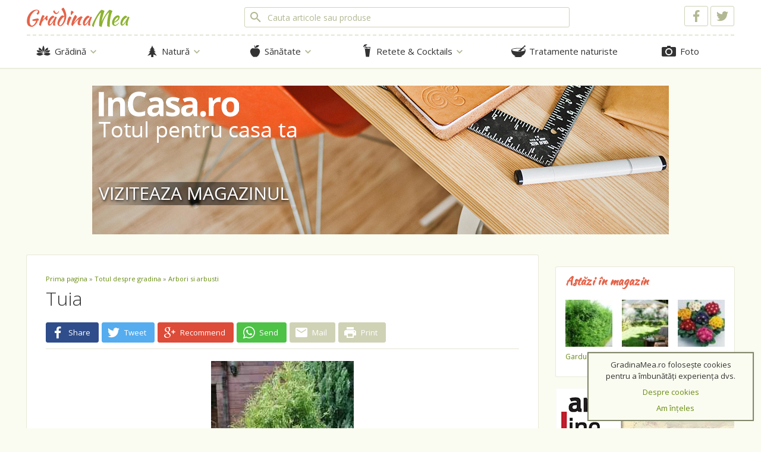

--- FILE ---
content_type: text/html; charset=utf-8
request_url: https://www.gradinamea.ro/Tuia_6895_542_1.html
body_size: 16044
content:
<!DOCTYPE html>
<!--[if lt IE 7]><html class="lt-ie9 lt-ie8 lt-ie7" lang="ro"> <![endif]-->
<!--[if IE 7]><html class="lt-ie9 lt-ie8" lang="ro"> <![endif]-->
<!--[if IE 8]><html class="lt-ie9" lang="ro"> <![endif]-->
<!--[if gt IE 8]><!--> <html lang="ro"> <!--<![endif]-->
    <head>
        <meta charset="utf-8">
        <meta http-equiv="X-UA-Compatible" content="IE=edge,chrome=1">
        <title>TUIA </title>
        <meta name="keywords" content="Tuia">     
        <meta name="description" content="TUIA - Se adapteaza diverselor tipuri de sol si climat cu surprinzatoare usurinta, dar ideale sunt verile racoroase si sol umed si putin acid. ">
        <meta name="revisit-after" content="1 Days">
        <meta name="viewport" content="width=device-width, initial-scale=1, user-scalable=no">
        <meta name="google-site-verification" content="w_j1HEHSxOxC7LL2E5GzLkK3jCQMoh2bHsPMM8TEmW4" />
        <script async src="https://www.gradinamea.ro/_templates/green/js/new/modernizr.js"></script>
        <link href="//fonts.googleapis.com/css?family=Open+Sans:400,300,600,700|Kaushan+Script&amp;subset=latin,latin-ext" rel="stylesheet" type="text/css">
        <link href="https://www.gradinamea.ro/_templates/green/css/gradinamea.css" rel="stylesheet" type="text/css">
        <!--[if lt IE 7]><script src="https://www.gradinamea.ro/_templates/green/js/new/respond.src.js"></script> <![endif]-->

        <!-- Favicon -->
        <link rel="apple-touch-icon" sizes="57x57" href="https://www.gradinamea.ro/favicon/apple-touch-icon-57x57.png?v=1">
        <link rel="apple-touch-icon" sizes="60x60" href="https://www.gradinamea.ro/favicon/apple-touch-icon-60x60.png?v=1">
        <link rel="apple-touch-icon" sizes="72x72" href="https://www.gradinamea.ro/favicon/apple-touch-icon-72x72.png?v=1">
        <link rel="apple-touch-icon" sizes="76x76" href="https://www.gradinamea.ro/favicon/apple-touch-icon-76x76.png?v=1">
        <link rel="apple-touch-icon" sizes="114x114" href="https://www.gradinamea.ro/favicon/apple-touch-icon-114x114.png?v=1">
        <link rel="apple-touch-icon" sizes="120x120" href="https://www.gradinamea.ro/favicon/apple-touch-icon-120x120.png?v=1">
        <link rel="apple-touch-icon" sizes="144x144" href="https://www.gradinamea.ro/favicon/apple-touch-icon-144x144.png?v=1">
        <link rel="apple-touch-icon" sizes="152x152" href="https://www.gradinamea.ro/favicon/apple-touch-icon-152x152.png?v=1">
        <link rel="apple-touch-icon" sizes="180x180" href="https://www.gradinamea.ro/favicon/apple-touch-icon-180x180.png?v=1">
        <link rel="icon" type="image/png" href="https://www.gradinamea.ro/favicon/favicon-32x32.png?v=1" sizes="32x32">
        <link rel="icon" type="image/png" href="https://www.gradinamea.ro/favicon/favicon-194x194.png?v=1" sizes="194x194">
        <link rel="icon" type="image/png" href="https://www.gradinamea.ro/favicon/favicon-96x96.png?v=1" sizes="96x96">
        <link rel="icon" type="image/png" href="https://www.gradinamea.ro/favicon/android-chrome-192x192.png?v=1" sizes="192x192">
        <link rel="icon" type="image/png" href="https://www.gradinamea.ro/favicon/favicon-16x16.png?v=1" sizes="16x16">
        <link rel="manifest" href="https://www.gradinamea.ro/favicon/manifest.json?v=1">
        <link rel="shortcut icon" href="https://www.gradinamea.ro/favicon/favicon.ico?v=1">
        <meta name="apple-mobile-web-app-title" content="GradinaMea">
        <meta name="application-name" content="GradinaMea">
        <meta name="msapplication-TileColor" content="#fbfcf1">
        <meta name="msapplication-TileImage" content="https://www.gradinamea.ro/favicon/mstile-144x144.png?v=1">
        <meta name="theme-color" content="#fbfcf1">

        <!-- Social meta -->
                <!-- Facebook meta -->
        <meta property="og:type" content="article">
        <meta property="og:site_name" content="gradinamea.ro">
        <meta property="og:title" content="Tuia">
        <meta property="og:image" content="https://www.gradinamea.ro/_files/Image/articole/original/tuia.jpg">        <meta property="og:url" content="https://www.gradinamea.ro/Tuia_6895_542_1.html">
        <meta property="og:description" content="Se adapteaza diverselor tipuri de sol si climat cu surprinzatoare usurinta, dar ideale sunt verile racoroase si sol umed si putin acid. "/>
        <!-- End Facebook meta -->
                <meta property="fb:app_id" content="491021417713938" />

        
        <script type="text/javascript">
         var springq = springq || [];
          springq.push({
           "s":"gradinamearo",
            "cp":"intern",
             "url": document.location.href
              });
        </script>
        <noscript><img src="http://gradinamearo.count.brat-online.ro/j0=,,,;+,cp=homepage;;;" width="1" height="1" alt=""/></noscript>
        <script>(function(e){var t=document,n=t.createElement("script");n.async=!0,n.defer=!0,n.src=e,t.getElementsByTagName("head")[0].appendChild(n)})("//c.flx1.com/78-10527.js?id=10527&m=78")</script>
        
    </head>
    <body>
        
        <script>
            window.fbAsyncInit = function() {
            FB.init({
                appId      : '491021417713938',
                xfbml      : true,
                version    : 'v2.3'
                });
            };

            (function(d, s, id){
                var js, fjs = d.getElementsByTagName(s)[0];
                if (d.getElementById(id)) {return;}
                js = d.createElement(s); js.id = id;
                js.src = "//connect.facebook.net/en_US/sdk.js";
                fjs.parentNode.insertBefore(js, fjs);
                }(document, 'script', 'facebook-jssdk'));
        </script>
        
        <header class="header headroom">
            <div class="header-primary center">
                <a class="btn btn-transparent menu-btn" data-target="headerMenu" data-toggle="visibility">
                    <svg viewBox="0 0 24 24"><path d="M3,18h18v-2H3V18z M3,13h18v-2H3V13z M3,6v2h18V6H3z"/></svg>
                </a>
                <a class="btn btn-transparent menu-btn menu-btn-right" data-target="headerSearch" data-toggle="visibility">
                    <svg viewBox="0 0 24 24"><path d="M15.5,14h-0.8l-0.3-0.3c1-1.1,1.6-2.6,1.6-4.2C16,5.9,13.1,3,9.5,3S3,5.9,3,9.5S5.9,16,9.5,16c1.6,0,3.1-0.6,4.2-1.6l0.3,0.3v0.8l5,5l1.5-1.5C20.5,19,15.5,14,15.5,14z M9.5,14C7,14,5,12,5,9.5S7,5,9.5,5S14,7,14,9.5S12,14,9.5,14z"/></svg>
                </a>
                <div class="logo">
                    <a href="https://www.gradinamea.ro/">
                        <svg viewBox="0 0 258.9 48">
                            <g fill="#E56349">
                                <path d="M27.2,27.1c0.9,0,1.6,0.3,2.2,1c0.5,0.6,0.8,1.5,0.8,2.7c0,0.3,0,0.6-0.1,0.9c0,0.3-0.1,0.6-0.2,0.8c-0.7-0.2-1.6-0.3-2.4-0.3c-0.2,1.5-0.8,3.2-1.7,4.9c-0.9,1.7-2,3.3-3.3,4.8c-1.3,1.5-2.7,2.8-4.3,3.9c-1.6,1.1-3.1,1.9-4.6,2.3c-4.7,0-8.2-1.2-10.3-3.5C1.1,42,0,38.4,0,33.4c0-3.6,0.7-7.2,2-10.6c1.3-3.4,3.1-6.4,5.3-9.1c2.2-2.7,4.8-4.8,7.6-6.4c2.9-1.6,5.9-2.4,9-2.4c2.4,0,4.3,0.5,5.7,1.5c1.4,1,2,2.5,2,4.3c0,1.2-0.3,2.4-0.9,3.4c-0.6,1.1-1.5,2.2-2.9,3.4c-0.8-0.2-1.5-0.7-2.1-1.3c-0.6-0.6-1-1.3-1.1-2.1c1.2-0.9,2-1.7,2.5-2.4c0.5-0.7,0.7-1.6,0.7-2.6c0-1.6-1-2.4-2.9-2.4c-1.6,0-3.3,0.6-5.1,1.8c-1.8,1.2-3.6,2.9-5.5,5.1c-2.6,3.1-4.5,6.4-5.7,9.7C7.6,26.7,7,30.4,7,34.6c0,1.6,0.2,3,0.5,4.2c0.3,1.3,0.7,2.4,1.3,3.3c0.5,1,1.2,1.7,1.9,2.3c0.7,0.6,1.5,0.9,2.4,1c1.1-0.2,2.3-0.8,3.4-1.7c1.1-0.9,2.2-2,3.1-3.2c0.9-1.2,1.7-2.5,2.4-3.9c0.7-1.4,1-2.7,1.2-4c-1,0.2-1.9,0.4-2.8,0.6c-0.9,0.2-1.8,0.3-2.6,0.3c-1.1,0-2-0.3-2.8-0.8c-0.8-0.5-1.3-1.3-1.6-2.2c0.6-0.4,1.6-0.7,2.8-1.1c1.2-0.4,2.5-0.8,3.9-1.1c1.4-0.3,2.7-0.6,4-0.8C25.3,27.3,26.4,27.1,27.2,27.1z"/>
                                <path d="M30.8,42.9c0.2-1,0.5-2.4,0.9-4c0.4-1.7,1-3.5,1.6-5.3c0.6-1.9,1.2-3.8,1.9-5.7c0.7-1.9,1.3-3.6,2-5.1
                                    c0.5-1.1,0.9-1.9,1.2-2.6c0.4-0.6,0.7-1.1,1.2-1.6c0.5,0.1,1,0.2,1.5,0.4c0.5,0.2,1,0.4,1.5,0.6c0.5,0.2,0.9,0.5,1.3,0.8
                                    c0.4,0.3,0.7,0.5,0.9,0.8c-1,1.1-1.8,2.4-2.5,3.9c-0.7,1.4-1.5,3.3-2.2,5.6c1.9-1.7,3.6-3.3,5.1-4.9c1.5-1.6,2.8-3.3,4.1-5.2
                                    c0.2-0.2,0.6-0.3,1.1-0.3c0.5,0,1,0.1,1.4,0.2c0.5,0.2,0.8,0.4,1,0.7c-0.6,1.7-1,3.4-1,5c0,1.6,0.2,2.7,0.7,3.5
                                    c0,0.2-0.3,0.6-0.7,1.2c-0.4,0.6-0.9,1.2-1.5,1.7c-1-0.5-1.8-1.2-2.5-2c-0.7-0.9-1.3-1.8-1.6-2.8c-1.7,1.2-3.1,2.3-4.2,3.4
                                    c-1.2,1.1-2.2,2.3-3,3.7c-0.8,1.4-1.5,2.9-2.1,4.7c-0.6,1.8-1.1,3.9-1.7,6.3c-0.3,0-0.7-0.2-1.1-0.3c-0.4-0.2-0.9-0.4-1.3-0.7
                                    c-0.4-0.3-0.8-0.6-1.2-0.9C31.1,43.5,30.9,43.2,30.8,42.9z"/>
                                <path d="M71.7,22.6c0.4,0,0.8,0.1,1.2,0.2c0.5,0.1,0.9,0.3,1.3,0.5c0.4,0.2,0.7,0.4,1,0.6s0.4,0.4,0.4,0.6c-0.7,1.5-1.4,3-2,4.5
                                    c-0.6,1.5-1.1,2.9-1.5,4.3c-0.4,1.4-0.7,2.7-1,3.9c-0.2,1.2-0.3,2.2-0.3,3.1c0,1,0.1,1.8,0.3,2.5c0.2,0.7,0.6,1.1,1.1,1.4
                                    c-0.4,0.3-1,0.5-1.6,0.7c-0.7,0.2-1.3,0.3-1.8,0.3c-1.9,0-2.9-1.3-2.9-3.9c0-2,0.7-4.8,2-8.3c-0.7,1.6-1.5,3.1-2.4,4.6
                                    c-0.9,1.4-1.9,2.7-2.8,3.8c-1,1.1-1.9,2-2.9,2.7c-1,0.7-1.9,1.1-2.7,1.2c-1.3,0-2.4-0.6-3.2-1.8c-0.8-1.2-1.2-2.7-1.2-4.5
                                    c0-2,0.4-4.1,1.3-6.3c0.8-2.2,1.9-4.2,3.3-6.1c1.3-1.9,2.8-3.4,4.3-4.7c1.6-1.3,3.1-1.9,4.5-1.9c0.4,0.1,0.7,0.3,1.2,0.6
                                    c0.4,0.3,0.9,0.7,1.3,1.1c0.4,0.4,0.7,0.9,1,1.3c0.3,0.4,0.4,0.8,0.5,1.1c-1.4,0.2-2.9,0.9-4.4,2.1c-1.5,1.2-2.9,2.6-4.1,4.2
                                    c-1.2,1.6-2.2,3.4-3,5.3c-0.8,1.9-1.2,3.6-1.2,5.2c0,0.7,0.2,1.1,0.7,1.3c1-0.2,2.2-1.1,3.5-2.6c1.3-1.5,3-3.9,4.9-7.1
                                    c0.4-0.6,0.7-1.3,1.2-2.1c0.4-0.8,0.9-1.6,1.3-2.4c0.5-0.8,0.9-1.7,1.3-2.6C70.9,24.2,71.3,23.4,71.7,22.6z M73.8,16.2
                                    c-0.7-0.1-1.4-0.3-2.2-0.6c-0.8-0.3-1.5-0.8-2.2-1.4c-0.7-0.6-1.3-1.4-1.9-2.3c-0.5-0.9-0.9-2.1-1.2-3.4c0.3-0.6,0.8-1,1.6-1.2
                                    c0.8-0.2,1.5-0.3,2.1-0.5c0.5,2.3,1.2,3.8,2.1,4.8c0.9,0.9,1.9,1.4,3,1.6c1.3-0.3,2.4-0.9,3.3-1.9c0.9-0.9,1.6-2.1,2.2-3.5
                                    c0.4,0.1,0.6,0.4,0.8,1c-0.4,1.7-1.2,3.3-2.6,4.6C77.6,14.8,75.9,15.8,73.8,16.2z"/>
                                <path d="M89.6,19.3c0.7,0,1.5,0.2,2.4,0.6c0.9,0.4,1.7,1,2.4,1.6c-0.2-1.4-0.4-2.7-0.7-4c-0.3-1.3-0.7-2.5-1.2-3.9
                                    c-0.5-1.3-1.2-2.8-2-4.4s-1.9-3.4-3.2-5.5c0.1-0.3,0.3-0.7,0.7-1.1c0.4-0.4,0.8-0.8,1.3-1.2c0.5-0.4,1-0.7,1.5-1
                                    c0.5-0.3,1-0.5,1.5-0.5c1,1.1,1.9,2.5,2.8,4.1c0.9,1.6,1.7,3.4,2.3,5.3c0.7,1.9,1.2,3.8,1.6,5.8c0.4,2,0.6,3.9,0.6,5.8
                                    c0,1.8-0.2,3.7-0.6,5.7c-0.4,1.9-1,3.8-1.7,5.7c-0.7,1.9-1.6,3.6-2.5,5.3c-1,1.7-2,3.1-3.1,4.4c-1.1,1.3-2.3,2.4-3.5,3.2
                                    c-1.2,0.8-2.4,1.3-3.6,1.6c-2.4-0.3-4.3-1.1-5.6-2.4c-1.3-1.3-1.9-3.1-1.9-5.3c0-1.2,0.2-2.5,0.6-3.9c0.4-1.4,0.9-2.8,1.5-4.2
                                    c0.6-1.4,1.3-2.8,2.2-4.1c0.8-1.3,1.7-2.5,2.6-3.6c0.9-1.1,1.9-2,2.8-2.7C87.7,20,88.7,19.5,89.6,19.3z M84.2,44.7
                                    c1.2-0.4,2.5-1.4,3.7-2.8c1.2-1.4,2.3-3.1,3.3-5.1c1-2,1.8-4.1,2.4-6.3c0.6-2.2,0.9-4.4,0.9-6.5c0-0.6,0-1,0-1.1
                                    c0-0.1,0-0.3-0.1-0.4c-0.8,0.4-1.7,1-2.7,1.8c-1,0.8-1.9,1.8-2.9,2.9c-1,1.1-1.9,2.3-2.7,3.6c-0.8,1.3-1.6,2.6-2.3,3.9
                                    c-0.7,1.3-1.2,2.6-1.6,3.8c-0.4,1.2-0.6,2.3-0.6,3.2C81.8,43.5,82.6,44.5,84.2,44.7z"/>
                                <path d="M101,40.4c0-0.3,0-0.7,0.1-1.2c0.1-0.5,0.1-1.1,0.3-1.9c0.1-0.8,0.3-1.8,0.6-2.9c0.2-1.1,0.5-2.5,0.9-4.1
                                    c0.1-0.4,0.2-0.9,0.5-1.7c0.2-0.8,0.6-1.6,1-2.5c0.4-0.9,0.9-1.7,1.5-2.5c0.6-0.8,1.3-1.4,2.1-1.8c0.6,0.1,1.4,0.5,2.4,1.1
                                    c1,0.6,1.8,1.4,2.5,2.4c-0.8,0.9-1.5,1.8-2,2.8c-0.5,0.9-1,1.9-1.5,2.9c-0.4,1-0.8,2-1.2,3.1c-0.4,1.1-0.8,2.2-1.2,3.3
                                    c-0.4,1-0.7,2-1.1,3c-0.3,1-0.5,1.9-0.5,2.7c0,0.6,0,1.1,0,1.3c0,0.3-0.1,0.4-0.3,0.4c-0.1,0-0.4-0.1-0.8-0.3
                                    c-0.4-0.2-0.9-0.4-1.3-0.8c-0.4-0.4-0.8-0.8-1.2-1.4C101.2,41.9,101,41.2,101,40.4z M111.1,17.5c0-0.2,0.1-0.5,0.2-1
                                    c-0.2-0.2-0.3-0.4-0.5-0.8c-0.1-0.4-0.2-0.7-0.2-1c0-0.3,0-0.7,0.1-1.3c0.1-0.5,0.2-1.1,0.3-1.8c0.1-0.6,0.3-1.3,0.5-2
                                    c0.2-0.7,0.4-1.3,0.6-1.9c0.4,0,0.9,0.1,1.6,0.3c0.6,0.2,1.2,0.5,1.9,0.9c0.6,0.4,1.2,0.8,1.7,1.2c0.5,0.4,0.9,0.9,1.2,1.2
                                    c-0.4,0.4-0.9,0.9-1.5,1.6c-0.6,0.7-1.3,1.4-1.9,2.2c-0.6,0.8-1.1,1.5-1.6,2.1c-0.5,0.7-0.8,1.1-1,1.4c-0.4-0.1-0.8-0.3-1.1-0.6
                                    C111.3,18,111.1,17.7,111.1,17.5z"/>
                                <path d="M122,18.3c0.9,0.3,1.8,0.9,2.6,1.9c0.8,1,1.4,2,1.8,3.2c-0.4,1-1,2.1-1.8,3.4c-0.8,1.3-1.6,2.7-2.4,4.1
                                    c-0.8,1.4-1.5,2.7-2.2,4c-0.7,1.3-1,2.3-1.1,3.1c0.6-0.6,1.2-1.3,1.9-2.1s1.4-1.6,2-2.4c0.7-0.8,1.3-1.5,1.8-2.2
                                    c0.6-0.7,1-1.1,1.3-1.5c0.7-0.7,1.5-1.5,2.4-2.5c0.9-0.9,1.9-1.8,2.9-2.6c1-0.8,2-1.5,3-2.1c1-0.6,2-0.9,2.8-0.9
                                    c0.9,0,1.7,0.3,2.3,0.9c0.6,0.6,1.1,1.3,1.5,1.9c0,0.1-0.1,0.2-0.4,0.3c-0.3,0.1-0.6,0.5-1.1,1c-0.5,0.6-1.1,1.5-1.7,2.6
                                    c-0.6,1.1-1.2,2.3-1.8,3.6c-0.6,1.3-1.1,2.6-1.5,3.9c-0.4,1.3-0.6,2.6-0.6,3.7c0,0.9,0.1,1.4,0.3,1.7c0.2,0.2,0.6,0.4,1,0.4
                                    c0.4,0,0.8-0.1,1.2-0.3c0.4-0.2,0.8-0.3,1-0.3c0.1,0.1,0.3,0.2,0.3,0.4c0.1,0.2,0.1,0.4,0.1,0.6c-0.3,0.2-0.6,0.5-1,0.7
                                    c-0.4,0.2-0.8,0.5-1.2,0.7c-0.4,0.2-0.8,0.4-1.2,0.5c-0.4,0.1-0.8,0.2-1.1,0.2c-1,0-1.9-0.2-2.5-0.4c-0.7-0.3-1.2-0.7-1.5-1.2
                                    c-0.4-0.5-0.6-1.1-0.8-1.8c-0.1-0.7-0.2-1.4-0.2-2.2c0-0.4,0-0.9,0.1-1.4c0.1-0.5,0.2-1.2,0.4-1.9c0.2-0.7,0.5-1.6,0.9-2.6
                                    c0.4-1,0.9-2.2,1.5-3.6c-0.1,0-0.5,0.2-1.4,0.7c-0.9,0.5-1.8,1.3-2.9,2.3c-1.7,1.6-3.1,3.2-4.5,4.7c-1.3,1.6-2.7,3.3-4,5.2
                                    c-0.8,1.1-1.5,2-2,2.8c-0.6,0.8-1.1,1.3-1.5,1.5c-0.7-0.4-1.3-1-1.6-1.8c-0.4-0.8-0.6-1.5-0.8-2.4c0-0.7,0.1-1.5,0.3-2.5
                                    c0.2-1,0.5-2.2,0.8-3.4c0.3-1.3,0.7-2.6,1.2-3.9c0.5-1.4,1-2.8,1.6-4.1c1.3-3.1,2.6-5.5,3.7-7.3C121.1,19.4,121.8,18.5,122,18.3z"
                                    />
                                <path d="M160.3,22.6c0.4,0,0.8,0.1,1.2,0.2c0.5,0.1,0.9,0.3,1.3,0.5c0.4,0.2,0.7,0.4,1,0.6c0.3,0.2,0.4,0.4,0.4,0.6
                                    c-0.7,1.5-1.4,3-2,4.5c-0.6,1.5-1.1,2.9-1.5,4.3c-0.4,1.4-0.7,2.7-1,3.9c-0.2,1.2-0.3,2.2-0.3,3.1c0,1,0.1,1.8,0.3,2.5
                                    c0.2,0.7,0.6,1.1,1.1,1.4c-0.4,0.3-1,0.5-1.6,0.7c-0.7,0.2-1.3,0.3-1.8,0.3c-1.9,0-2.9-1.3-2.9-3.9c0-2,0.7-4.8,2-8.3
                                    c-0.7,1.6-1.5,3.1-2.4,4.6c-0.9,1.4-1.9,2.7-2.8,3.8c-1,1.1-1.9,2-2.9,2.7c-1,0.7-1.9,1.1-2.7,1.2c-1.3,0-2.4-0.6-3.2-1.8
                                    c-0.8-1.2-1.2-2.7-1.2-4.5c0-2,0.4-4.1,1.3-6.3c0.8-2.2,1.9-4.2,3.3-6.1c1.3-1.9,2.8-3.4,4.3-4.7c1.6-1.3,3.1-1.9,4.5-1.9
                                    c0.4,0.1,0.7,0.3,1.2,0.6c0.4,0.3,0.9,0.7,1.3,1.1c0.4,0.4,0.7,0.9,1,1.3c0.3,0.4,0.4,0.8,0.5,1.1c-1.4,0.2-2.9,0.9-4.4,2.1
                                    c-1.5,1.2-2.9,2.6-4.1,4.2c-1.2,1.6-2.2,3.4-3,5.3c-0.8,1.9-1.2,3.6-1.2,5.2c0,0.7,0.2,1.1,0.7,1.3c1-0.2,2.2-1.1,3.5-2.6
                                    c1.3-1.5,3-3.9,4.9-7.1c0.4-0.6,0.7-1.3,1.2-2.1c0.4-0.8,0.9-1.6,1.3-2.4c0.5-0.8,0.9-1.7,1.3-2.6
                                    C159.5,24.2,159.9,23.4,160.3,22.6z"/>
                            </g>
                            <g fill="#8CB22F">
                                <path d="M189,47.9c-0.1,0-0.1,0.1-0.2,0.1c-0.1,0-0.2,0-0.4,0c-0.5,0-1.1-0.1-1.7-0.2c-0.7-0.2-1.3-0.4-1.9-0.6
                                    c-0.6-0.2-1.1-0.5-1.6-0.8c-0.4-0.3-0.7-0.5-0.8-0.7c0-0.5-0.1-1-0.1-1.5c0-0.5,0-1,0-1.5c0-4,0.3-8.1,0.9-12.4
                                    c0.6-4.3,1.5-9,2.9-14c0.1-0.5,0.3-1.1,0.5-1.9c0.2-0.8,0.3-1.6,0.5-2.5c-0.8,0.7-1.9,1.7-3,3.2c-1.2,1.5-2.4,3.2-3.7,5.2
                                    c-1.3,2-2.6,4.2-3.9,6.6c-1.3,2.4-2.5,4.8-3.5,7.3c-1.1,2.5-2,4.9-2.7,7.3c-0.8,2.4-1.2,4.6-1.4,6.7c-1.7-0.5-2.9-1-3.5-1.5
                                    c-0.7-0.5-1-1.1-1-1.8c0-0.6,0.2-1.5,0.6-2.7c0.4-1.2,0.9-2.5,1.6-4.1c0.7-1.6,1.6-3.4,2.6-5.3c1-2,2.2-4.1,3.4-6.3
                                    c1.4-2.6,2.8-5,4.2-7.3c1.4-2.3,2.7-4.3,4-6.1c1.3-1.8,2.6-3.4,3.8-4.8c1.3-1.3,2.5-2.4,3.7-3.1c0.5,0,1.2,0.1,2,0.4
                                    c0.8,0.2,1.6,0.5,2.4,0.9c0.8,0.4,1.5,0.7,2.1,1.1c0.6,0.4,1,0.7,1,0.9c-0.5,1-1.1,2.5-1.7,4.4c-0.7,2-1.3,4.2-2,6.7
                                    c-0.7,2.5-1.3,5.2-2,8c-0.6,2.8-1.1,5.5-1.5,8.1c0.8-1.9,1.8-4,2.8-6.1c1.1-2.1,2.2-4.2,3.4-6.2c1.2-2.1,2.4-4.1,3.7-6
                                    c1.3-1.9,2.5-3.7,3.7-5.3c1.2-1.6,2.3-3,3.4-4.2c1-1.2,2-2.1,2.8-2.6c0.5,0,1.2,0.1,2,0.4c0.8,0.2,1.6,0.5,2.4,0.9
                                    c0.8,0.4,1.5,0.7,2.1,1.1c0.6,0.4,1,0.7,1,0.9c-1.1,2-2.1,4.5-3,7.4c-0.8,2.9-1.6,5.9-2.1,9.1c-0.6,3.2-1,6.3-1.3,9.4
                                    c-0.3,3.1-0.4,5.9-0.4,8.4c0,0.8,0,1.7,0,2.5c0,0.9,0,1.8,0.1,2.8c-0.5,0-1.1-0.1-1.8-0.2c-0.7-0.1-1.4-0.3-2-0.5
                                    c-0.7-0.2-1.2-0.4-1.8-0.7s-0.9-0.6-1.1-0.9c0-0.5-0.1-1-0.1-1.5c0-0.5,0-1,0-1.5c0-4,0.3-8.1,0.9-12.4c0.6-4.3,1.5-9,2.9-14
                                    c0.1-0.5,0.3-1.2,0.5-2c0.2-0.8,0.4-1.7,0.5-2.6c-1,0.5-2.1,1.4-3.4,2.8c-1.3,1.4-2.5,3.1-3.8,5.1c-1.3,2-2.6,4.2-3.8,6.6
                                    c-1.3,2.4-2.4,4.9-3.4,7.4c-1,2.5-1.9,5-2.5,7.5C189.5,43.5,189.1,45.8,189,47.9z"/>
                                <path d="M234.3,22.1c-0.1,2.2-0.5,4.1-1.2,5.6c-0.6,1.6-1.5,2.9-2.7,4.1c-1.2,1.2-2.6,2.2-4.3,3.2c-1.7,1-3.7,1.9-5.9,2.8
                                    c0,0.2,0,0.4,0,0.7c0,0.2,0,0.5,0,0.7c0,0.5,0,0.9,0.1,1.4c0.1,0.5,0.2,1,0.4,1.4c0.2,0.4,0.4,0.8,0.7,1s0.7,0.4,1.2,0.4
                                    c1,0,1.9-0.2,2.8-0.6c0.9-0.4,1.8-0.9,2.6-1.6c0.8-0.6,1.6-1.3,2.3-2c0.7-0.7,1.4-1.4,1.9-2c0.4,0.3,0.7,0.6,0.9,0.9
                                    c-1.6,2.1-3.3,3.9-5.2,5.3c-1.9,1.4-3.7,2.3-5.4,2.7c-2.4-0.3-4.3-1.2-5.7-2.7c-1.4-1.5-2-3.3-2-5.4c0-1.4,0.2-2.9,0.6-4.4
                                    c0.4-1.5,1-2.9,1.7-4.3c0.7-1.4,1.6-2.7,2.5-3.9c1-1.2,2-2.3,3.1-3.2c1.1-0.9,2.3-1.6,3.4-2.2c1.2-0.5,2.4-0.8,3.5-0.8
                                    C231.4,19.3,232.9,20.3,234.3,22.1z M230.6,23.8c-1,0.1-1.9,0.5-3,1.2c-1,0.6-2,1.5-2.9,2.5c-0.9,1.1-1.7,2.3-2.5,3.7
                                    c-0.7,1.4-1.3,2.9-1.7,4.6c2.8-1.4,5.2-3.1,7-5.2C229.5,28.5,230.5,26.2,230.6,23.8z"/>
                                <path d="M255,22.6c0.4,0,0.8,0.1,1.2,0.2c0.5,0.1,0.9,0.3,1.3,0.5c0.4,0.2,0.7,0.4,1,0.6c0.3,0.2,0.4,0.4,0.4,0.6
                                    c-0.7,1.5-1.4,3-2,4.5c-0.6,1.5-1.1,2.9-1.5,4.3c-0.4,1.4-0.7,2.7-1,3.9c-0.2,1.2-0.3,2.2-0.3,3.1c0,1,0.1,1.8,0.3,2.5
                                    c0.2,0.7,0.6,1.1,1.1,1.4c-0.4,0.3-1,0.5-1.6,0.7c-0.7,0.2-1.3,0.3-1.8,0.3c-1.9,0-2.9-1.3-2.9-3.9c0-2,0.7-4.8,2-8.3
                                    c-0.7,1.6-1.5,3.1-2.4,4.6c-0.9,1.4-1.9,2.7-2.8,3.8c-1,1.1-1.9,2-2.9,2.7c-1,0.7-1.9,1.1-2.7,1.2c-1.3,0-2.4-0.6-3.2-1.8
                                    c-0.8-1.2-1.2-2.7-1.2-4.5c0-2,0.4-4.1,1.3-6.3c0.8-2.2,1.9-4.2,3.3-6.1c1.3-1.9,2.8-3.4,4.3-4.7c1.6-1.3,3.1-1.9,4.5-1.9
                                    c0.4,0.1,0.7,0.3,1.2,0.6c0.4,0.3,0.9,0.7,1.3,1.1c0.4,0.4,0.7,0.9,1,1.3c0.3,0.4,0.4,0.8,0.5,1.1c-1.4,0.2-2.9,0.9-4.4,2.1
                                    c-1.5,1.2-2.9,2.6-4.1,4.2c-1.2,1.6-2.2,3.4-3,5.3c-0.8,1.9-1.2,3.6-1.2,5.2c0,0.7,0.2,1.1,0.7,1.3c1-0.2,2.2-1.1,3.5-2.6
                                    c1.3-1.5,3-3.9,4.9-7.1c0.4-0.6,0.7-1.3,1.2-2.1c0.4-0.8,0.9-1.6,1.3-2.4c0.5-0.8,0.9-1.7,1.3-2.6C254.2,24.2,254.6,23.4,255,22.6z
                                    "/>
                            </g>
                        </svg>
                    </a>
                </div>
                <form id="headerSearch" action="https://www.gradinamea.ro/index.php" method="POST" class="form-search">
                    <input type="hidden" name="act" value="doSearch">
                    <input type="text" name="searchterm" class="form-control" value="" placeholder="Cauta articole sau produse">
                    <button class="btn">
                        <svg viewBox="0 0 24 24"><path d="M15.5,14h-0.8l-0.3-0.3c1-1.1,1.6-2.6,1.6-4.2C16,5.9,13.1,3,9.5,3S3,5.9,3,9.5S5.9,16,9.5,16c1.6,0,3.1-0.6,4.2-1.6l0.3,0.3v0.8l5,5l1.5-1.5C20.5,19,15.5,14,15.5,14z M9.5,14C7,14,5,12,5,9.5S7,5,9.5,5S14,7,14,9.5S12,14,9.5,14z"/></svg>
                    </button>              
                </form>
                <p class="visible-md visible-lg">
                    <a class="btn btn-outline" href="https://www.facebook.com/InGradinaMea">
                        <svg viewBox="0 0 24 24"><path d="M16.805,12.877l0.459-3.555h-3.521V7.052c0-1.028,0.285-1.731,1.762-1.731h1.883v-3.18C17.061,2.098,15.943,2,14.643,2c-2.713,0-4.572,1.657-4.572,4.7v2.622H7v3.555h3.07V22h3.672v-9.123H16.805z"/></svg>
                    </a>
                    <a class="btn btn-outline" href="https://twitter.com">
                        <svg viewBox="0 0 24 24"><path d="M22,5.924c-0.736,0.326-1.527,0.547-2.357,0.646c0.85-0.508,1.5-1.313,1.807-2.271c-0.793,0.47-1.672,0.812-2.607,0.996C18.093,4.499,17.027,4,15.846,4c-2.266,0-4.102,1.837-4.102,4.104c0,0.321,0.036,0.635,0.106,0.935C8.44,8.867,5.416,7.234,3.393,4.751C3.039,5.357,2.837,6.063,2.837,6.814c0,1.422,0.724,2.68,1.825,3.414c-0.672-0.021-1.306-0.205-1.859-0.513c0,0.019,0,0.034,0,0.052c0,1.988,1.415,3.646,3.291,4.023c-0.344,0.094-0.707,0.145-1.081,0.145c-0.264,0-0.521-0.025-0.772-0.074c0.522,1.632,2.038,2.816,3.833,2.851c-1.404,1.101-3.173,1.756-5.096,1.756c-0.332,0-0.658-0.019-0.979-0.058c1.816,1.165,3.972,1.845,6.29,1.845c7.547,0,11.674-6.252,11.674-11.675c0-0.178-0.003-0.354-0.011-0.53C20.755,7.471,21.45,6.747,22,5.924z"/></svg>
                    </a>
                </p>
            </div>
            <div id="headerMenu" class="header-secondary center">
                <ul class="menu">
                    <li class="tile">
                        <a href="https://www.gradinamea.ro/Totul-despre-gradina.html">
                            <svg viewBox="0 0 24 24" style="margin-right:3px">
                                <path d="M11.8,17.1l-0.2,0.2c-1.2,0.9-2.5,1.5-3.8,1.9c-2.2,0.6-5.1,0.5-7.7-2.3l0.1-0.1l0.1-0.1c0.5-0.5,1.6-1.4,3.3-1.9
                                    c1.7-0.5,3.9-0.6,6.4,1c0.5,0.3,0.9,0.6,1.4,1l0.2,0.2L11.8,17.1z"/>
                                <path d="M11,14.9l-0.5,0.3c-2.9-1.7-5.8-1.5-7.4-1.2c-0.3-0.3-0.7-0.6-1-0.9c-0.5-0.6-1.1-1.4-1.4-2.3c2.7-0.7,5.2,0.3,7,1.4
                                    c1.1,0.7,2,1.5,3,2.4L11,14.9z"/>
                                <path d="M11.4,14.5l-0.3-0.3c-2-2.5-4.4-3.4-6.2-3.8C4.7,9.9,4.6,9.4,4.4,8.9C4.2,8.1,4.1,7.1,4.4,6.1c2.5,0.4,4.3,2.5,5.5,4.5
                                    C10.5,11.8,11,13.1,11.4,14.5L11.4,14.5z"/>
                                <path d="M13.7,7.5c0.1,0.9,0.2,1.8,0.2,2.7c0,0.2-1.8,1.1-1.8,3.9h-0.3c0-2.8-1.8-3.7-1.8-3.9c0-0.9,0.1-1.8,0.2-2.7
                                    C10.5,5.9,11,4,12,2.6C13,4,13.5,5.9,13.7,7.5z"/>
                                <path d="M12.7,16.7c0.5-0.4,0.9-0.7,1.4-1c2.5-1.5,4.7-1.5,6.4-1c1.7,0.5,2.9,1.5,3.3,1.9l0.1,0.1c0.1,0.1,0.1,0.1,0.1,0.1
                                    c-2.6,2.8-5.5,2.9-7.7,2.3c-1.3-0.4-2.6-1-3.8-1.9l-0.2-0.2l0.2-0.2L12.7,16.7z"/>
                                <path d="M12.5,14.6c0.5-1.5,1-2.8,1.7-4c1.2-2,3-4.1,5.5-4.5c0.3,1,0.2,2-0.1,2.9c-0.1,0.5-0.3,1-0.5,1.4c-1.8,0.4-4.2,1.3-6.2,3.8
                                    L12.5,14.6L12.5,14.6z"/>
                                <path d="M13.2,14.6c0.9-0.9,1.9-1.7,3-2.4c1.8-1.1,4.3-2.1,7-1.4c-0.3,0.9-0.8,1.7-1.4,2.3c-0.3,0.3-0.6,0.7-1,0.9
                                    c-1.5-0.3-4.5-0.5-7.4,1.2L13,14.9L13.2,14.6z"/>
                            </svg>
                            <span>Grădină</span>
                            <svg class="icon-caret" viewBox="0 0 24 24"><path d="M15.8,9.9L12,13.7L8.2,9.9L7,11.1l5,5l5-5L15.8,9.9z"/></svg>
                        </a>
                        <ul class="list-view">
                            <li class="tile"><a class="tile-text" href="https://www.gradinamea.ro/Arbori_si_arbusti_542_1.html" title="Arbori si arbusti">Arbori si arbusti</a></li>
                            <li class="tile"><a class="tile-text" href="https://www.gradinamea.ro/Cactusi_si_plante_suculente_649_1.html" title="Cactusi si plante suculente">Cactusi si plante suculente</a></li>
                            <li class="tile"><a class="tile-text" href="https://www.gradinamea.ro/Flori_de_gradina_536_1.html" title="Flori de gradina">Flori de gradina</a></li>
                            <li class="tile"><a class="tile-text" href="https://www.gradinamea.ro/Gradinamea___Video_584_1.html" title="Gradinamea - Video">Gradinamea - Video</a></li>
                            <li class="tile"><a class="tile-text" href="https://www.gradinamea.ro/Legume_si_fructe_545_1.html" title="Legume si fructe">Legume si fructe</a></li>
                            <li class="tile"><a class="tile-text" href="https://www.gradinamea.ro/Mirodenii_658_1.html" title="Mirodenii">Mirodenii</a></li>
                            <li class="tile"><a class="tile-text" href="https://www.gradinamea.ro/Plante_carnivore_651_1.html" title="Plante carnivore">Plante carnivore</a></li>
                            <li class="tile"><a class="tile-text" href="https://www.gradinamea.ro/Plante_decorative_prin_flori_666_1.html" title="Plante decorative prin flori">Plante decorative prin flori</a></li>
                            <li class="tile"><a class="tile-text" href="https://www.gradinamea.ro/Plante_decorative_prin_frunze_665_1.html" title="Plante decorative prin frunze">Plante decorative prin frunze</a></li>
                            <li class="tile"><a class="tile-text" href="https://www.gradinamea.ro/Plante_de_interior_539_1.html" title="Plante de interior">Plante de interior</a></li>
                            <li class="tile"><a class="tile-text" href="https://www.gradinamea.ro/Plante_medicinale_541_1.html" title="Plante medicinale">Plante medicinale</a></li>
                            <li class="tile"><a class="tile-text" href="https://www.gradinamea.ro/Pomi_fructiferi_548_1.html" title="Pomi fructiferi">Pomi fructiferi</a></li>
                        </ul>
                    </li>
                    <li class="tile">
                        <a href="https://www.gradinamea.ro/Despre-natura.html">
                            <svg viewBox="0 0 24 24">
                                <path d="M20.1,19.7c0,0-2.5-2.3-4.9-6.5c1.5,0.5,2.9,0.9,2.9,0.9s-2-1.8-3.8-5c1.2,0.4,2.3,0.7,2.3,0.7s-1.6-1.4-3.1-3.9C12,3.4,12,2,12,2s-0.1,1.6-1.4,3.9C9.2,8.3,7.5,9.9,7.5,9.9s1.2-0.3,2.3-0.7c-1.8,3-3.8,5-3.8,5s1.4-0.3,2.9-0.9c-2.4,3.9-4.9,6.5-4.9,6.5s3.7-0.9,6.2-2.2V22h3.7v-4.5C16.3,18.7,20.1,19.7,20.1,19.7z"/>
                            </svg>
                            <span>Natură</span>
                            <svg class="icon-caret" viewBox="0 0 24 24"><path d="M15.8,9.9L12,13.7L8.2,9.9L7,11.1l5,5l5-5L15.8,9.9z"/></svg>
                        </a>
                        <ul class="list-view">
                            <li class="tile"><a class="tile-text" href="https://www.gradinamea.ro/Despre_natura_588_1.html" title="Despre natura">Despre natura</a></li>
                            <li class="tile"><a class="tile-text" href="https://www.gradinamea.ro/Gradini_Botanice_644_1.html" title="Gradini Botanice">Gradini Botanice</a></li>
                            <li class="tile"><a class="tile-text" href="https://www.gradinamea.ro/Gradini_celebre_609_1.html" title="Gradini celebre">Gradini celebre</a></li>
                            <li class="tile"><a class="tile-text" href="https://www.gradinamea.ro/Idei_deco_581_1.html" title="Idei deco">Idei deco</a></li>
                            <li class="tile"><a class="tile-text" href="https://www.gradinamea.ro/Noutati_648_1.html" title="Noutati">Noutati</a></li>
                            <li class="tile"><a class="tile-text" href="https://www.gradinamea.ro/ONG_mediu_646_1.html" title="ONG mediu">ONG mediu</a></li>
                            <li class="tile"><a class="tile-text" href="https://www.gradinamea.ro/Protectia_mediului_647_1.html" title="Protectia mediului">Protectia mediului</a></li>
                        </ul>
                    </li>
                    <li class="tile">
                        <a href="https://www.gradinamea.ro/Sanatate.html">
                            <svg viewBox="0 0 24 24">
                                <path d="M11.6,7.7c-0.1-1-0.5-3.6-0.7-3.9c-0.3-0.3-0.7-0.5-0.7-0.9s1.1-0.9,1.4,0c0.4,0.9,0.4,4,0.4,4s0.3-3.2,2.1-4.3s4.7-0.4,4.7-0.4s-0.9,2.9-3.3,3.5s-3.4,1.7-3.4,1.7l0,0.3c1.7-0.1,2.4-1.2,4.9-0.2c2.6,1.1,3.2,3.2,3.2,5c0,2.7-2.4,8.3-6.1,9.3c-0.5,0.1-1.4-0.3-2.1-0.3s-1.5,0.6-2.2,0.3c-3.5-1.4-6-6.8-6-9.3c0-1.8,1-4.3,3.2-5.2C9,6.6,10,7.6,11.6,7.7z"/>
                            </svg>
                            <span>Sănătate</span>
                            <svg class="icon-caret" viewBox="0 0 24 24"><path d="M15.8,9.9L12,13.7L8.2,9.9L7,11.1l5,5l5-5L15.8,9.9z"/></svg>
                        </a>
                        <ul class="list-view">
                            <li class="tile"><a class="tile-text" href="https://www.gradinamea.ro/Alimentatie_naturista_544_1.html" title="Alimentatie naturista">Alimentatie naturista</a></li>
                            <li class="tile"><a class="tile-text" href="https://www.gradinamea.ro/Regimuri_de_slabire_538_1.html" title="Regimuri de slabire">Regimuri de slabire</a></li>
                            <li class="tile"><a class="tile-text" href="https://www.gradinamea.ro/Sanatate_550_1.html" title="Sanatate">Sanatate</a></li>
                            <li class="tile"><a class="tile-text" href="https://www.gradinamea.ro/Terapii_naturiste_657_1.html" title="Terapii naturiste">Terapii naturiste</a></li>
                            <li class="tile"><a class="tile-text" href="https://www.gradinamea.ro/Vitaminele_547_1.html" title="Vitaminele">Vitaminele</a></li>
                        </ul>
                    </li>
                    <li class="tile">
                        <a href="https://www.gradinamea.ro/Retete---Cocktails.html">
                            <svg viewBox="0 0 24 24">
                                <path d="M11.2,5.1L9.9,3L13,1c0,0-2.6-1.1-4.6,0L7.9,0.8l0,0.5C6.1,2.7,6,5.5,6,5.5l3.2-2l1.1,1.6h-2l2.2,16.4h5.4L18,5.1C18,5.1,11.2,5.1,11.2,5.1z M9.4,7.6L9.2,6h1.6l1.1,1.7H9.4z M12.8,7.6L11.8,6h5.3l-0.2,1.7H12.8z"/>
                            </svg>
                            <span>Retete & Cocktails</span>
                            <svg class="icon-caret" viewBox="0 0 24 24"><path d="M15.8,9.9L12,13.7L8.2,9.9L7,11.1l5,5l5-5L15.8,9.9z"/></svg>
                        </a>
                        <ul class="list-view">
                            <li class="tile"><a class="tile-text" href="https://www.gradinamea.ro/Cocktailuri_549_1.html" title="Cocktailuri">Cocktailuri</a></li>
                            <li class="tile"><a class="tile-text" href="https://www.gradinamea.ro/Retete_culinare_546_1.html" title="Retete culinare">Retete culinare</a></li>
                        </ul>
                    </li>
                    <li class="tile">
                        <a href="https://www.gradinamea.ro/Tratamente-naturiste.html">
                            <svg viewBox="0 0 24 24" style="margin-right:2px">
                                <path d="M24,10c0-0.6-0.6-1.2-1.7-1.7c0,0-0.5-0.4-2.1-0.8l-0.6,0.7c0.8,0.2,1.5,0.4,2.1,0.6C22.5,9.1,23,9.6,23,10c0,1.4-4.9,2.5-10.9,2.5S1.2,11.4,1.2,10c0-1.3,4.2-2.3,9.6-2.5c0,0,2.8-0.1,5.7,0.2L14,9.8c0,0-0.4,0.3-2.9,2.3c0,0,2.3,0.1,4.9-0.1l3.3-3.9c0,0,0,0,0,0l0.6-0.7c0,0,0,0,0,0l2.4-2.7l1-0.2c1.2-0.4,0.3-1.6,0.3-1.6c-1.2-1.3-1.6-0.4-1.6-0.4l-0.6,1.2L17.3,7c-1.6-0.2-3.7-0.3-6.5-0.3C4.8,6.8,0,8.2,0,10c0,0-0.8,6.7,6.4,10c0,0,0.1,0.3-0.1,0.6c-0.1,0.1-0.9,0.3-0.9,0.5c0,0,0,0,0,0c0,0.7,3,0.9,6.1,0.9c3.1,0,6.2-0.2,6.2-0.9c0,0,0,0,0,0c0-0.2-0.3-0.3-0.4-0.5C17,20.2,17.6,20,17.6,20c6.5-3,6.5-8.8,6.4-9.8C24,10.1,24,10,24,10z"/>
                            </svg>
                            <span>Tratamente naturiste</span>
                        </a>
                    </li>
                    <li class="tile">
                        <a href="https://www.gradinamea.ro/Galerie-foto.html">
                            <svg viewBox="0 0 24 24" style="margin-right:3px">
                                <circle cx="12" cy="13" r="4"/>
                                <path d="M22,5h-7V4c0-0.6-0.4-1-1-1h-4C9.4,3,9,3.4,9,4v1H2C0.9,5,0,5.9,0,7v12c0,1.1,0.9,2,2,2h20c1.1,0,2-0.9,2-2V7C24,5.9,23.1,5,22,5z M12,19c-3.3,0-6-2.7-6-6s2.7-6,6-6s6,2.7,6,6S15.3,19,12,19z"/>
                            </svg>
                            <span>Foto</span>
                        </a>
                    </li>
                    <li class="tile visible-lg">
                        <a href="https://www.gradinamea.ro/Magazin-virtual.html">
                            <svg viewBox="0 0 24 24" style="margin-right:2px">
                                <circle cx="9.9" cy="19.6" r="2.1"/>
                                <circle cx="20.9" cy="19.6" r="2.1"/>
                                <path d="M8.1,13.6C8.2,13.6,8.2,13.6,8.1,13.6L8.1,13.6z"/>
                                <path d="M6.1,14.3L6.1,14.3C6.1,14.3,6.1,14.3,6.1,14.3z"/>
                                <path d="M23,4.8H5.6L4.8,2.3H1l0.4,1.4H3l3.1,10.5l0,0.1C6.6,15.8,8,17,9.7,17H23v-2.2H9.7c-0.7,0-1.4-0.5-1.6-1.1c0,0,0,0,0-0.1l-0.1-0.3L23,10.4V4.8z"/>
                            </svg>
                            <span>Magazin</span>
                        </a>
                    </li>
                    <li class="tile visible-lg">
                        <a href="https://www.facebook.com/groups/ingradinamea/" target="_blank">
                            <svg viewBox="0 0 24 24" style="margin-right:4px">
                                <path d="M15.3,2.5c-2.9,0-5.5,1.1-7.1,2.8c0.2,0,0.3,0,0.5,0c2.6,0,5,0.8,6.7,2.2c1.8,1.4,2.9,3.4,2.9,5.5c0,1.1-0.3,2.2-0.8,3.2c0.8,1.1,2.5,2,4.9,1.2c-1.3-0.6-2-0.7-2-2.4l0,0c2.2-1.2,3.6-3.3,3.6-5.6C24,5.6,20.1,2.5,15.3,2.5z"/>
                                <path d="M8.7,6.2c4.8,0,8.7,3.1,8.7,6.9S13.5,20,8.7,20c-0.7,0-1.4-0.1-2.1-0.2c-0.7,1.2-2.5,2.3-5,1.3c1.3-0.6,2-0.7,2-2.4l0,0C1.4,17.4,0,15.4,0,13.1C0,9.3,3.9,6.2,8.7,6.2z"/>
                            </path>
                            <span>Forum</span>
                        </a>
                    </li>
                </ul>
            </div>
        </header>                        <aside class="block top-bring">
                <a href="http://www.incasa.ro/" target="_blank"><img src="https://www.gradinamea.ro/_publicitate/in-casa-970-250.jpg"/></a>
                                                                                                                                                                                                                                                                                                                                                                                                                                                                                            </aside>
                
                
                    <main class="canvas-body center">
            <section class="main has-right">
                <div class="canvas-content">
                    <div class="card card-xl block block-margin-bottom">
                        <article>
                            <p class="breadcrumb content-caption">
                                <a href="https://www.gradinamea.ro/">Prima pagina</a> &raquo;
                                <a href="http://Totul-despre-gradina.gradinamea.ro/Totul-despre-gradina.html">Totul despre gradina</a> &raquo;
                                                                    <a href="http://www.gradinamea.ro/Arbori_si_arbusti_542_1.html">Arbori si arbusti</a>
                                                                                                </p>
                            <h1 class="content-head">Tuia</h1>
                            <div class="block block-margin-bottom share-block">
                                <a class="btn btn-fb" href="http://www.facebook.com/sharer/sharer.php?u=http://www.gradinamea.ro/Tuia_6895_542_1.html&?app_id=833800120045785" target="_blank">
                                    <svg viewBox="0 0 24 24"><path d="M16.805,12.877l0.459-3.555h-3.521V7.052c0-1.028,0.285-1.731,1.762-1.731h1.883v-3.18C17.061,2.098,15.943,2,14.643,2c-2.713,0-4.572,1.657-4.572,4.7v2.622H7v3.555h3.07V22h3.672v-9.123H16.805z"/></svg>
                                    <span>Share</span>
                                </a>
                                <a class="btn btn-tt" href="https://twitter.com/share?url=http://www.gradinamea.ro/Tuia_6895_542_1.html&text=Tuia&via=InCasaMea" target="_blank">
                                    <svg viewBox="0 0 24 24"><path d="M22,5.924c-0.736,0.326-1.527,0.547-2.357,0.646c0.85-0.508,1.5-1.313,1.807-2.271c-0.793,0.47-1.672,0.812-2.607,0.996C18.093,4.499,17.027,4,15.846,4c-2.266,0-4.102,1.837-4.102,4.104c0,0.321,0.036,0.635,0.106,0.935C8.44,8.867,5.416,7.234,3.393,4.751C3.039,5.357,2.837,6.063,2.837,6.814c0,1.422,0.724,2.68,1.825,3.414c-0.672-0.021-1.306-0.205-1.859-0.513c0,0.019,0,0.034,0,0.052c0,1.988,1.415,3.646,3.291,4.023c-0.344,0.094-0.707,0.145-1.081,0.145c-0.264,0-0.521-0.025-0.772-0.074c0.522,1.632,2.038,2.816,3.833,2.851c-1.404,1.101-3.173,1.756-5.096,1.756c-0.332,0-0.658-0.019-0.979-0.058c1.816,1.165,3.972,1.845,6.29,1.845c7.547,0,11.674-6.252,11.674-11.675c0-0.178-0.003-0.354-0.011-0.53C20.755,7.471,21.45,6.747,22,5.924z"/></svg>
                                    <span>Tweet</span>
                                </a>
                                <a class="btn btn-gg" href="https://plus.google.com/share?url=http://www.gradinamea.ro/Tuia_6895_542_1.html" target="_blank">
                                    <svg viewBox="0 0 24 24"><path d="M14.442,3H9.733C9.108,3,8.438,3.073,7.724,3.219C7.003,3.389,6.307,3.75,5.637,4.303c-0.975,0.946-1.461,1.999-1.461,3.16c0,0.961,0.344,1.803,1.031,2.525c0.658,0.775,1.613,1.172,2.866,1.188c0.237,0,0.489-0.015,0.756-0.046c-0.044,0.124-0.092,0.259-0.144,0.406c-0.06,0.139-0.089,0.313-0.089,0.521c0,0.348,0.078,0.646,0.232,0.894c0.133,0.255,0.284,0.493,0.454,0.719c-0.549,0.017-1.24,0.084-2.071,0.207c-0.839,0.146-1.641,0.438-2.403,0.875C4.129,15.157,3.66,15.629,3.4,16.167C3.133,16.704,3,17.189,3,17.629c0,0.896,0.411,1.669,1.231,2.313c0.813,0.69,2.045,1.043,3.694,1.06c1.97-0.03,3.478-0.504,4.522-1.419c1.007-0.884,1.51-1.898,1.51-3.044c-0.015-0.808-0.197-1.461-0.55-1.96c-0.375-0.492-0.81-0.942-1.307-1.352l-0.796-0.656c-0.115-0.116-0.233-0.25-0.356-0.404c-0.144-0.161-0.215-0.365-0.215-0.611c0-0.253,0.07-0.476,0.21-0.669c0.12-0.185,0.249-0.349,0.389-0.495c0.246-0.216,0.478-0.428,0.694-0.635c0.196-0.208,0.382-0.436,0.558-0.681c0.357-0.507,0.543-1.183,0.557-2.029c0-0.461-0.051-0.864-0.154-1.21c-0.125-0.346-0.27-0.646-0.433-0.9c-0.169-0.269-0.344-0.496-0.521-0.68c-0.185-0.177-0.351-0.313-0.499-0.404h1.453L14.442,3z M11.86,15.893c0.39,0.445,0.585,0.969,0.585,1.569c0,0.737-0.285,1.341-0.854,1.812c-0.585,0.477-1.432,0.722-2.542,0.737c-1.237-0.017-2.212-0.292-2.924-0.831c-0.75-0.537-1.124-1.223-1.124-2.053c0-0.423,0.086-0.784,0.258-1.084c0.15-0.285,0.334-0.523,0.551-0.716c0.225-0.185,0.446-0.326,0.664-0.427c0.217-0.094,0.386-0.161,0.506-0.207c0.51-0.154,1.008-0.267,1.496-0.334c0.495-0.047,0.802-0.063,0.922-0.047c0.202,0,0.378,0.008,0.528,0.022C10.803,14.95,11.447,15.471,11.86,15.893z M11.096,8.938c-0.057,0.315-0.185,0.623-0.384,0.924c-0.413,0.424-0.93,0.646-1.55,0.67c-0.49,0-0.927-0.15-1.308-0.451C7.473,9.779,7.161,9.414,6.92,8.982c-0.499-0.924-0.748-1.814-0.748-2.67C6.156,5.667,6.327,5.081,6.684,4.559c0.423-0.502,0.954-0.76,1.592-0.774c0.482,0.015,0.909,0.157,1.28,0.428c0.363,0.284,0.656,0.653,0.879,1.108c0.475,0.947,0.712,1.888,0.712,2.82C11.147,8.355,11.13,8.621,11.096,8.938z M21.786,10.369v-0.014H19.31V7.832H17.86v2.523h-2.492v1.41h0.017v0.053h2.476v2.478h1.451v-2.478h2.536v-1.449H21.786z"/></svg>
                                    <span>Recommend</span>
                                </a>
                                <a class="btn btn-wa visible-xs visible-sm visible-md" href="whatsapp://send?text=Tuia http://www.gradinamea.ro/Tuia_6895_542_1.html">
                                    <svg viewBox="0 0 24 24"><path d="M12.926,2c-5.479,0-9.92,4.441-9.92,9.919c0,1.874,0.52,3.626,1.423,5.123l-1.79,5.321l5.492-1.759c1.421,0.786,3.055,1.233,4.795,1.233c5.478,0,9.919-4.44,9.919-9.918C22.846,6.441,18.404,2,12.926,2z M12.926,20.26c-1.694,0-3.271-0.51-4.588-1.381l-3.205,1.026l1.042-3.096c-0.999-1.375-1.588-3.064-1.588-4.891c0-4.598,3.741-8.339,8.34-8.339c4.598,0,8.338,3.741,8.338,8.339C21.265,16.518,17.524,20.26,12.926,20.26z"/><path fill-rule="evenodd" clip-rule="evenodd" d="M10.6,7.817c-0.203-0.487-0.405-0.406-0.547-0.406c-0.143,0-0.305-0.021-0.466-0.021c-0.162,0-0.426,0.061-0.648,0.304S8.087,8.526,8.087,9.723c0,1.196,0.872,2.353,0.993,2.515c0.122,0.162,1.682,2.696,4.154,3.671c2.473,0.973,2.473,0.648,2.918,0.607c0.446-0.041,1.438-0.588,1.642-1.155c0.202-0.567,0.202-1.055,0.141-1.156c-0.06-0.102-0.223-0.162-0.465-0.284c-0.243-0.121-1.439-0.709-1.663-0.79c-0.223-0.082-0.384-0.122-0.547,0.122c-0.161,0.242-0.627,0.79-0.77,0.952c-0.141,0.163-0.283,0.183-0.526,0.062c-0.242-0.122-1.026-0.379-1.956-1.207c-0.722-0.645-1.21-1.441-1.352-1.684c-0.143-0.244-0.016-0.375,0.106-0.497c0.109-0.109,0.243-0.284,0.365-0.426c0.121-0.142,0.162-0.243,0.243-0.405c0.081-0.163,0.04-0.304-0.021-0.426C11.289,9.5,10.802,8.303,10.6,7.817z"/></svg>
                                    <span>Send</span>
                                </a> 
                                <a class="btn visible-md visible-lg" href="#" onclick="emailArticol(6895,'%2Findex.php%3Fmodule%3Dnews%26news_id%3D6895')">
                                    <svg viewBox="0 0 24 24"><path d="M20,4H4C2.895,4,2.01,4.895,2.01,6L2,18c0,1.105,0.895,2,2,2h16c1.105,0,2-0.895,2-2V6C22,4.895,21.105,4,20,4z M20,8l-8,5L4,8V6l8,5l8-5V8z"/></svg>
                                    <span>Mail</span>
                                </a>
                                <a class="btn visible-md visible-lg" href="#" onclick="printArticol(6895)">
                                    <svg viewBox="0 0 24 24"><path d="M19,8H5c-1.655,0-3,1.346-3,3v6h4v4h12v-4h4v-6C22,9.346,20.654,8,19,8z M16,19H8v-5h8V19z M19,12c-0.555,0-1-0.445-1-1s0.445-1,1-1s1,0.445,1,1S19.555,12,19,12z M18,3H6v4h12V3z"/></svg>
                                    <span>Print</span>
                                </a>
                            </div>
                            <div class="article block has-divider">
                                
<P class=MsoNormal style="MARGIN: 0cm 0cm 0pt"><SPAN lang=EN-US><IMG alt=tuia src="http://www.gradinamea.ro/_files/Image/articole/5/tuia.jpg" align=top border=0></SPAN></P>
<P class=MsoNormal style="MARGIN: 0cm 0cm 0pt"><SPAN lang=EN-US></SPAN>&nbsp;</P>
<P class=MsoNormal style="MARGIN: 0cm 0cm 0pt"><SPAN lang=EN-US>Provenind din America de Nord si Asia de Est, aceasta varietate de conifere este interesanta pentru orice gradina, o optiune care va aduce mult verdeata in orice parte a anului. Tuia face parte din familia Cupressaceae, se cultiva pe arii extinse, existand varietati ce difera prin culoarea frunzelor si forma coroanei. Creste foarte repede si este util mai ales ca "bariera" impotriva vantului, protejand foarte bine locuintele.</SPAN></P>
<P class=MsoNormal style="MARGIN: 0cm 0cm 0pt"><SPAN lang=EN-US></SPAN>&nbsp;</P>
<P class=MsoNormal style="MARGIN: 0cm 0cm 0pt"><SPAN lang=EN-US></SPAN><SPAN lang=EN-US><o:p></o:p></SPAN></P>
<P class=MsoNormal style="MARGIN: 0cm 0cm 0pt"><SPAN lang=EN-US>Usor de recunoscut datorita formei specifice, frunzele sunt asezate pe perechi si cresc sub forma de evantai. Se adapteaza diverselor tipuri de sol si climat cu surprinzatoare usurinta, dar ideale sunt verile racoroase si sol&nbsp;umed si putin acid. Au nevoie totusi de cat mai mult soare pentru a creste repede, iar unele varietati ornamentale, de talie mica, pot fi folosite pentru delimitarea gradinii sau ca garduri vii. </SPAN></P>
<P class=MsoNormal style="MARGIN: 0cm 0cm 0pt"><SPAN lang=EN-US></SPAN>&nbsp;</P>
<P class=MsoNormal style="MARGIN: 0cm 0cm 0pt"><SPAN lang=EN-US>GradinaMea.ro</SPAN></P>
                                <div>
                                                                                                                                                                                                                                                                                                                                                                    </div>
                            </div>
                            <div class="has-divider">
                                <div class="fb-comments" data-href="http://www.gradinamea.ro/Tuia_6895_542_1.html" data-width="100%" data-numposts="5"></div>
                            </div>
                                                        <div class="has-divider">
                                <h3 class="block-title">Articole asemănătoare</h3>
                                <ul class="articles grid-view">
                                                                        <li class="tile">
                                        <h2 class="content-title">
                                            <a href="Urban_gardening_a___noul_trend_in_oras_9021_609_1.html">Urban gardening – noul trend in oras</a>
                                        </h2>
                                        <p>Viata agitata a orasului ii face pe multi sa-si doreasca un loc retras, un loc departe de zgomotul uneori infernal</p>
                                    </li>
                                                                        <li class="tile">
                                        <h2 class="content-title">
                                            <a href="Gradina_de_pe_bloc_2623_537_1.html">Gradina de pe bloc</a>
                                        </h2>
                                        <p>Bucurestenii cu dare de mina au inceput sa isi construiasca gradini suspendate, amenajate pe terasele blocurilor sau vilelor, dupa modelul celor din alte tari europene. </p>
                                    </li>
                                                                        <li class="tile">
                                        <h2 class="content-title">
                                            <a href="Plantele_exotice_se_impun_greu_in_afaceri_2612_1_1.html">Plantele exotice se impun greu in afaceri</a>
                                        </h2>
                                        <p>Un tanar gorjean are o preocupare mai rar intalnita, aceea de a cultiva plante ornamentale si exotice. El si-a dezvoltat, astfel, o afacere cu o investitie minima si profit asigurat.</p>
                                    </li>
                                                                        <li class="tile">
                                    </li>
                                </ul>
                            </div>
                        </article>
                    </div>
                </div>
                                <aside class="right">
                    <div class="block block-margin-bottom">
                                            
                            <!-- .zontera.com Ad Tag gradinamea.ro, advertorial :BEGIN-->
                            <div class="zc_advertorial" id="zc_site_advertorial"><div class="z_advertorial" id="z_site_advertorial"></div></div>
                            <script type="text/javascript">(function(){if(!window.ZTRADS)ZTRADS={};ZTRADS.z_site_advertorial={
                            params:{pub:"496447293437401",site:"gradinamea.ro",section:"site",zone:"advertorial",size:"0x0"}
                            //,custom:{zIndexLevels:{normal:10, html3rdParty:12, expandable:20, peel:30000, sticky:50, underline:999000, floating:1999888777, toolbar:2000000000, background:-100000, debug:2100000000}}
                            };})();</script>
                            <!-- .zontera.com Ad Tag  :END-->
                        
                                        </div>
                    <div class="card block block-margin-bottom">
                        <h3 class="block-title">Astăzi în magazin</h3>
                        <ul class="grid-view store-products">
                                                        <li class="tile">
                                                                <a href="https://www.gradinamea.ro/1_p_2_Gardul_viu_minune__74_6660.html" title="Gardul viu-minune!">
                                    <figure class="image">
                                        <img src="https://www.gradinamea.ro/_files/Image/produse/1/GARDUL_VIU_MINUNE_.jpg" alt="Gardul viu-minune!">
                                    </figure>
                                    <figcaption><span>Gardul viu-minune!</span></figcaption>
                                </a>
                                                            </li>
                                                        <li class="tile">
                                                                <a href="https://www.gradinamea.ro/1_p_47_Sistem_de_pulverizare_a_apei_82_8216.html" title="Sistem de pulverizare a apei">
                                    <figure class="image">
                                        <img src="https://www.gradinamea.ro/_files/Image/produse/1/SISTEM_DE_PULVERIZARE_A_APEI.jpg" alt="Sistem de pulverizare a apei">
                                    </figure>
                                    <figcaption><span>Sistem de pulverizare a apei</span></figcaption>
                                </a>
                                                            </li>
                                                        <li class="tile">
                                                                <a href="https://www.gradinamea.ro/1_p_2_PRIMULE_pentru_1_MARTIE_3_5_lei___ghiveci______79_7832.html" title="PRIMULE pentru 1 MARTIE 3,5 lei / ghiveci !!!!">
                                    <figure class="image">
                                        <img src="https://www.gradinamea.ro/_files/Image/produse/1/PRIMULE_PENTRU_1_MARTIE_3_5_LEI___GHIVECI_____.jpg" alt="PRIMULE pentru 1 MARTIE 3,5 lei / ghiveci !!!!">
                                    </figure>
                                    <figcaption><span>PRIMULE pentru 1 MARTIE 3,5 lei / ghiveci !!!!</span></figcaption>
                                </a>
                                                            </li>
                                                    </ul>
                    </div>
                    <div class="block block-margin-bottom">           
                                                                                                                                                                                                                                                                                                                                                                                                                                                                                                                                                                                            <a href="http://www.artline.ro/" target="_blank"><img src="https://www.gradinamea.ro/_publicitate/artline-300-600.jpg"/></a>
                    </div>



                    <div class="block">
                        <center>
                            <div class="fb-page" data-href="https://www.facebook.com/ingradinamea" data-width="300" data-small-header="false" data-adapt-container-width="true" data-hide-cover="false" data-show-facepile="true" data-show-posts="false">
                                <div class="fb-xfbml-parse-ignore">
                                    <blockquote cite="https://www.facebook.com/ingradinamea">
                                        <a href="https://www.facebook.com/ingradinamea">GradinaMea</a>
                                    </blockquote>
                                </div>
                            </div>
                        </center>
                    </div>
                </aside>            </section>
        </main>            
        
                    <div class="footer-bring">
                            
                    <!-- .zontera.com Ad Tag gradinamea.ro, bara_footer :BEGIN-->
                    <div class="zc_bara_footer" id="zc_site_bara_footer"><div class="z_bara_footer" id="z_site_bara_footer"></div></div>
                    <script type="text/javascript">(function(){if(!window.ZTRADS)ZTRADS={};ZTRADS.z_site_bara_footer={
                    params:{pub:"496447293437401",site:"gradinamea.ro",section:"site",zone:"bara_footer",size:"0x0"}
                    //,custom:{zIndexLevels:{normal:10, html3rdParty:12, expandable:20, peel:30000, sticky:50, underline:999000, floating:1999888777, toolbar:2000000000, background:-100000, debug:2100000000}}
                    };})();</script>
                    <!-- .zontera.com Ad Tag  :END-->
                
                        </div>
                            
                    <!-- .zontera.com Ad Tag gradinamea.ro, interstitial ** :BEGIN-->
                    <div class="zc_interstitial" id="zc_site_interstitial"><div class="z_interstitial" id="z_site_interstitial"></div></div>
                    <script type="text/javascript">(function(){if(!window.ZTRADS)ZTRADS={};ZTRADS.z_site_interstitial={
                    params:{pub:"496447293437401",site:"gradinamea.ro",section:"site",zone:"interstitial",size:"0x0"}
                    //,custom:{zIndexLevels:{normal:10, html3rdParty:12, expandable:20, peel:30000, sticky:50, underline:999000, floating:1999888777, toolbar:2000000000, background:-100000, debug:2100000000}}
                    };})();</script>
                    <!-- .zontera.com Ad Tag  :END-->

                    <!-- .zontera.com Ad Tag gradinamea.ro, interstitial_toolbar ** :BEGIN-->
                    <div class="zc_interstitial_toolbar" id="zc_site_interstitial_toolbar"><div class="z_interstitial_toolbar" id="z_site_interstitial_toolbar"></div></div>
                    <script type="text/javascript">(function(){if(!window.ZTRADS)ZTRADS={};ZTRADS.z_site_interstitial_toolbar={
                    params:{pub:"496447293437401",site:"gradinamea.ro",section:"site",zone:"interstitial_toolbar",size:"0x0"}
                    //,custom:{zIndexLevels:{normal:10, html3rdParty:12, expandable:20, peel:30000, sticky:50, underline:999000, floating:1999888777, toolbar:2000000000, background:-100000, debug:2100000000}}
                    };})();</script>
                    <!-- .zontera.com Ad Tag  :END-->
                
                            
<!-- BRAT VERSION="1.5" -->
<script LANGUAGE="JavaScript"> <!--
        var br_sitecode = "gradina";
        var br_sitepath = "intern";
        var IVW="http://"+br_sitecode+".count.brat-online.ro/cgi-bin/cnt/CP/"+br_sitepath;
        document.write("<IMG class=\"brat\" SRC=\""+IVW+"?r="+escape(document.referrer)+"&d="+(Math.random()*100000)+"&x="+screen.width+"x"+screen.height+"\" WIDTH=\"1\" HEIGHT=\"1\">");
      //-->
</script>
<noscript>
      <img src="http://gradina.count.brat-online.ro/cgi-bin/cnt/CP/intern" width="1" height="1">
</noscript>
<script src="http://gradina.count.brat-online.ro/2004/01/survey.js" type="text/javascript"></script>
<!-- /BRAT -->
        <footer class="footer">
            <div class="center">
                <ul class="grid-view has-divider">
                    <li class="tile visible-lg">
                        <a href="http://www.zooland.ro/magazin-produse-profesionale-pentru-caini/" target="_blank">
                            <figure style="width:82%">
                                <img src="http://www.incasa.ro/_files/zoo_all_300.jpg" border="0" alt="Magazin profesional pentru caini.">
                            </figure>
                        </a>
                        <a href="http://www.incasa.ro" target="_blank">
                            <figure style="width:82%">
                                <img src="http://www.incasa.ro/_files/garden_all_300.jpg" border="0" alt="Decoratiuni pentru casa si gradina">
                            </figure>
                        </a>
                    </li>
                    <li class="tile">
                        <div class="block block-margin-bottom">
                            <h3 class="block-title">Despre</h3>
                            <ul class="list-view menu">
                                <li class="tile hover-info">
                                    <a class="tile-text" href="https://www.gradinamea.ro/index.php?module=publicitate">Publicitate</a>
                                    <span class="hover-message">Ne puteti contacta la adresa<br> <a href="mailto:contact@gradinamea.ro">contact@gradinamea.ro</a></span>
                                </li>
                                <li class="tile hover-info">
                                    <a class="tile-text" href="https://www.gradinamea.ro/index.php?module=contact">Contact</a>
                                    <span class="hover-message">Ne puteti contacta la adresa<br> <a href="mailto:contact@gradinamea.ro">contact@gradinamea.ro</a></span>
                                </li>
                                <li class="tile"><a class="tile-text" href="https://www.gradinamea.ro/index.php?module=about-cookies">Despre cookies</a></li>
                                <li class="tile"><a class="tile-text" href="https://www.gradinamea.ro/index.php?module=termeni">Termeni si conditii</a></li>
                                <li class="tile"><a class="tile-text" href="http://www.anpc.gov.ro" target="_blank">ANPC</a></li>           
                            </ul>
                        </div>
                    </li>
                    <li class="tile">
                        <div class="block block-margin-bottom">
                            <h3 class="block-title">Sfaturi utile</h3>
                            <ul class="list-view menu">
                                <li class="tile"><a class="tile-text" href="https://www.gradinamea.ro/Bolile_si_daunatorii_plantelor_590_1.html">Bolile si daunatorii plantelor</a></li>
                                <li class="tile"><a class="tile-text" href="https://www.gradinamea.ro/Ghid_practic_580_1.html">Ghid practic</a></li>
                                <li class="tile"><a class="tile-text" href="https://www.gradinamea.ro/Planuri_gradina_586_1.html">Planuri gradina</a></li>
                                <li class="tile"><a class="tile-text" href="https://www.gradinamea.ro/Pomi_fructiferi_548_1.html">Pomi fructiferi</a></li>
                                <li class="tile"><a class="tile-text" href="https://www.gradinamea.ro/sitemap">Toate categoriile</a></li>          
                            </ul>
                        </div>
                    </li>
                    <li class="tile">
                        <ul class="grid-view">
                            <li class="tile">
                                <div class="block block-margin-bottom">
                                    <h3 class="block-title">Ne gasesti si aici</h3>
                                    <p>
                                        <a class="btn" href="https://www.facebook.com/InGradinaMea">
                                            <svg viewBox="0 0 24 24"><path d="M16.805,12.877l0.459-3.555h-3.521V7.052c0-1.028,0.285-1.731,1.762-1.731h1.883v-3.18C17.061,2.098,15.943,2,14.643,2c-2.713,0-4.572,1.657-4.572,4.7v2.622H7v3.555h3.07V22h3.672v-9.123H16.805z"/></svg>
                                            <span>Facebook</span>
                                        </a>
                                        <a class="btn" href="https://www.twitter.com">
                                            <svg viewBox="0 0 24 24"><path d="M22,5.924c-0.736,0.326-1.527,0.547-2.357,0.646c0.85-0.508,1.5-1.313,1.807-2.271c-0.793,0.47-1.672,0.812-2.607,0.996C18.093,4.499,17.027,4,15.846,4c-2.266,0-4.102,1.837-4.102,4.104c0,0.321,0.036,0.635,0.106,0.935C8.44,8.867,5.416,7.234,3.393,4.751C3.039,5.357,2.837,6.063,2.837,6.814c0,1.422,0.724,2.68,1.825,3.414c-0.672-0.021-1.306-0.205-1.859-0.513c0,0.019,0,0.034,0,0.052c0,1.988,1.415,3.646,3.291,4.023c-0.344,0.094-0.707,0.145-1.081,0.145c-0.264,0-0.521-0.025-0.772-0.074c0.522,1.632,2.038,2.816,3.833,2.851c-1.404,1.101-3.173,1.756-5.096,1.756c-0.332,0-0.658-0.019-0.979-0.058c1.816,1.165,3.972,1.845,6.29,1.845c7.547,0,11.674-6.252,11.674-11.675c0-0.178-0.003-0.354-0.011-0.53C20.755,7.471,21.45,6.747,22,5.924z"/></svg>
                                            <span>Twitter</span>
                                        </a>
                                    </p>
                                </div>
                            </li>
                                                    </ul>
                    </li>
                </ul>
                <p class="has-divider content-caption text-center">&copy; 2015 GradinaMea.ro / Toate drepturile rezervate</p>
               <!--<p class="has-divider"><center><a href="http://www.brat.ro/sati/site/gradinamea-ro/trafic-total/" target="_blank" style="border:0"><img src="http://www.artline.ro/sati.png" alt="sati" style="border:0"></a></center></p>-->
            </div>
        </footer>
        <script src="//code.jquery.com/jquery-1.11.2.min.js"></script>
        <script src="//cdnjs.cloudflare.com/ajax/libs/headroom/0.7.0/headroom.min.js"></script>
        <script src="//cdnjs.cloudflare.com/ajax/libs/headroom/0.7.0/jQuery.headroom.min.js"></script>
        <script src="https://www.gradinamea.ro/_templates/green/js/new/cookiechoices.js"></script>
        
        <script>
          document.addEventListener('DOMContentLoaded', function(event) {
            cookieChoices.showCookieConsentBar('GradinaMea.ro folosește cookies pentru a îmbunătăți experiența dvs.',
              'Am înțeles', 'Despre cookies', 'https://www.gradinamea.ro/index.php?module=about-cookies');
          });
        </script>
        
        <script src="https://www.gradinamea.ro/_templates/green/js/new/general.js"></script>


        <!-- Google Analytics -->  
        
        <script type="text/javascript">
        var gaJsHost = (("https:" == document.location.protocol) ? "https://ssl." : "http://www.");
        document.write(unescape("%3Cscript src='" + gaJsHost + "google-analytics.com/ga.js' type='text/javascript'%3E%3C/script%3E"));
        </script>
        <script type="text/javascript">
        try {
        var pageTracker = _gat._getTracker("UA-261474-1");
        pageTracker._trackPageview();
        } catch(err) {}</script>
        
        
	<script>
	  (function(i,s,o,g,r,a,m){i['GoogleAnalyticsObject']=r;i[r]=i[r]||function(){
	  (i[r].q=i[r].q||[]).push(arguments)},i[r].l=1*new Date();a=s.createElement(o),
	  m=s.getElementsByTagName(o)[0];a.async=1;a.src=g;m.parentNode.insertBefore(a,m)
	  })(window,document,'script','https://www.google-analytics.com/analytics.js','ga');

	  ga('create', 'UA-98370111-1', 'auto');
	  ga('send', 'pageview');

	</script>
        
        <!-- End Google -->

        <!-- Google Tag Manager -->
        
        <noscript><iframe src="//www.googletagmanager.com/ns.html?id=GTM-NW2NDH"
        height="0" width="0" style="display:none;visibility:hidden"></iframe></noscript>
        <script>(function(w,d,s,l,i){w[l]=w[l]||[];w[l].push({'gtm.start':
        new Date().getTime(),event:'gtm.js'});var f=d.getElementsByTagName(s)[0],
        j=d.createElement(s),dl=l!='dataLayer'?'&l='+l:'';j.async=true;j.src=
        '//www.googletagmanager.com/gtm.js?id='+i+dl;f.parentNode.insertBefore(j,f);
        })(window,document,'script','dataLayer','GTM-NW2NDH');</script>
        
        <!-- End Google Tag Manager -->

        
        <script>
        (function() {
            var scr = document.createElement('script');
            scr.type = 'text/javascript'; scr.async = true;
            scr.src = 'https://www.gradinamea.ro/_templates/green/js/spring.js';
            var s = document.getElementsByTagName('script')[0];
            s.parentNode.insertBefore(scr, s);
        })();
        </script>
        

        <!-- .zontera.com Body End Code  :BEGIN-->
        <script type="text/javascript" src="https://content.zontera.com/LibBE.js"></script>
        
        <script type="text/javascript">(function(){var o,k;if(!window.ZTRANB)for(k in ZTRADS)
        {o=document.getElementById("zc"+k.substring(1));if(o)o.style.display='none';}})()</script>
        <div><script type="text/javascript">try{ZTRADW()}catch(r){}</script></div>
        <div><script type="text/javascript">try{ZTRADW()}catch(r){}</script></div>
        <div><script type="text/javascript">try{ZTRADW()}catch(r){}</script></div>
        <div><script type="text/javascript">try{ZTRADW()}catch(r){}</script></div>
        <div><script type="text/javascript">try{ZTRADW()}catch(r){}</script></div>
        <div><script type="text/javascript">try{ZTRADW()}catch(r){}</script></div>
        <div><script type="text/javascript">try{ZTRADW()}catch(r){}</script></div>
        <div><script type="text/javascript">try{ZTRADW()}catch(r){}</script></div>
        <div><script type="text/javascript">try{ZTRADW()}catch(r){}</script></div>
        <div><script type="text/javascript">try{ZTRADW()}catch(r){}</script></div>
        <div><script type="text/javascript">try{ZTRADW()}catch(r){}</script></div>
        <div><script type="text/javascript">try{ZTRADW()}catch(r){}</script></div>
        <div><script type="text/javascript">try{ZTRADW()}catch(r){}</script></div>
        <div><script type="text/javascript">try{ZTRADW()}catch(r){}</script></div>
        <div><script type="text/javascript">try{ZTRADW()}catch(r){}</script></div>
        <div><script type="text/javascript">try{ZTRADW()}catch(r){}</script></div>
        <div><script type="text/javascript">try{ZTRADW()}catch(r){}</script></div>
        <div><script type="text/javascript">try{ZTRADW()}catch(r){}</script></div>
        <div><script type="text/javascript">try{ZTRADW()}catch(r){}</script></div>
        <div><script type="text/javascript">try{ZTRADW()}catch(r){}</script></div>
        
        <!-- .zontera.com Body End Code  :END-->

    </body>
</html> <br />
<b>Warning</b>:  fopen(cache/30677c2c08bcaf16cd4e2bbfc910f2d9) [<a href='function.fopen'>function.fopen</a>]: failed to open stream: No such file or directory in <b>/var/www/html/lib/classes/loadcache.lib.php</b> on line <b>139</b><br />
                                                                                                                        

--- FILE ---
content_type: text/css
request_url: https://www.gradinamea.ro/_templates/green/css/gradinamea.css
body_size: 7172
content:
/*! normalize.css v3.0.2 | MIT License | git.io/normalize */
html {
  font-family: sans-serif;
  -ms-text-size-adjust: 100%;
  -webkit-text-size-adjust: 100%; }

body {
  margin: 0; }

article,
aside,
details,
figcaption,
figure,
footer,
header,
hgroup,
main,
menu,
nav,
section,
summary {
  display: block; }

audio,
canvas,
progress,
video {
  display: inline-block;
  vertical-align: baseline; }

audio:not([controls]) {
  display: none;
  height: 0; }

[hidden],
template {
  display: none; }

a {
  background-color: transparent; }

a:active,
a:hover {
  outline: 0; }

abbr[title] {
  border-bottom: 1px dotted; }

b,
strong {
  font-weight: bold; }

dfn {
  font-style: italic; }

h1 {
  font-size: 2em;
  margin: 0.67em 0; }

mark {
  background: #ff0;
  color: #000; }

small {
  font-size: 80%; }

sub,
sup {
  font-size: 75%;
  line-height: 0;
  position: relative;
  vertical-align: baseline; }

sup {
  top: -0.5em; }

sub {
  bottom: -0.25em; }

img {
  border: 0; }

svg:not(:root) {
  overflow: hidden; }

figure {
  margin: 1em 40px; }

hr {
  box-sizing: content-box;
  height: 0; }

pre {
  overflow: auto; }

code,
kbd,
pre,
samp {
  font-family: monospace, monospace;
  font-size: 1em; }

button,
input,
optgroup,
select,
textarea {
  color: inherit;
  font: inherit;
  margin: 0; }

button {
  overflow: visible; }

button,
select {
  text-transform: none; }

button,
html input[type="button"],
input[type="reset"],
input[type="submit"] {
  -webkit-appearance: button;
  cursor: pointer; }

button[disabled],
html input[disabled] {
  cursor: default; }

button::-moz-focus-inner,
input::-moz-focus-inner {
  border: 0;
  padding: 0; }

input {
  line-height: normal; }

input[type="checkbox"],
input[type="radio"] {
  box-sizing: border-box;
  padding: 0; }

input[type="number"]::-webkit-inner-spin-button,
input[type="number"]::-webkit-outer-spin-button {
  height: auto; }

input[type="search"] {
  -webkit-appearance: textfield;
  -moz-box-sizing: content-box;
  -webkit-box-sizing: content-box;
  box-sizing: content-box; }

input[type="search"]::-webkit-search-cancel-button,
input[type="search"]::-webkit-search-decoration {
  -webkit-appearance: none; }

fieldset {
  border: 1px solid #c0c0c0;
  margin: 0 2px;
  padding: 0.35em 0.625em 0.75em; }

legend {
  border: 0;
  padding: 0; }

textarea {
  overflow: auto; }

optgroup {
  font-weight: bold; }

table {
  border-collapse: collapse;
  border-spacing: 0; }

td,
th {
  padding: 0; }

*,
*::before,
*::after {
  margin: 0;
  padding: 0;
  outline: none;
  -webkit-background-clip: padding-box;
  -o-background-clip: padding-box;
  background-clip: padding-box;
  -webkit-background-origin: padding-box;
  -o-background-origin: padding-box;
  background-origin: padding-box;
  -moz-box-sizing: border-box;
  -webkit-box-sizing: border-box;
  box-sizing: border-box; }

html,
body,
div,
span,
applet,
object,
iframe,
h1,
h2,
h3,
h4,
h5,
h6,
p,
blockquote,
pre,
a,
abbr,
acronym,
address,
big,
cite,
code,
del,
dfn,
em,
img,
ins,
kbd,
q,
s,
samp,
small,
strike,
strong,
sub,
sup,
tt,
var,
b,
u,
i,
center,
dl,
dt,
dd,
ol,
ul,
li,
fieldset,
form,
label,
legend,
table,
caption,
tbody,
tfoot,
thead,
tr,
th,
td,
article,
aside,
canvas,
details,
figcaption,
figure,
footer,
header,
hgroup,
menu,
nav,
section,
summary,
time,
mark,
audio,
video {
  outline: none; }

h1,
figure {
  margin: 0;
  padding: 0; }

object,
embed {
  display: block; }

figure > img {
  width: 100%;
  height: auto; }

/*==========  Social media colors  ==========*/
/*==========  Sizes  ==========*/
body {
  overflow: auto;
  overflow-x: hidden;
  min-height: 100%;
  padding-top: 56px;
  background: #FBFCF1; }

@media (min-width: 768px) {
  body {
    padding-top: 58px; } }
@media (min-width: 1024px) {
  body {
    padding-top: 114px; } }
.header {
  z-index: 100000;
  background: rgba(255, 255, 255, 0.98);
  box-shadow: 0 1px 1px 1px rgba(178, 184, 146, 0.2); }

.headroom {
  position: fixed;
  top: 0;
  left: 0;
  width: 100%;
  transition: -webkit-transform 200ms linear;
  transition: transform 200ms linear; }

.headroom--pinned {
  -webkit-transform: translateY(0%);
  transform: translateY(0%); }

.headroom--unpinned {
  -webkit-transform: translateY(-100%);
  transform: translateY(-100%); }

.header-primary {
  display: -webkit-flex;
  display: -ms-flexbox;
  display: flex;
  -webkit-align-items: center;
  -ms-flex-align: center;
  align-items: center; }

.header-primary {
  -webkit-flex-direction: column;
  -ms-flex-direction: column;
  flex-direction: column;
  -webkit-justify-content: space-between;
  -ms-flex-pack: justify;
  justify-content: space-between; }

@media (min-width: 1024px) {
  .header-primary {
    -webkit-flex-direction: row;
    -ms-flex-direction: row;
    flex-direction: row; } }
.header-secondary {
  display: none;
  position: relative; }

.header-secondary.visible {
  display: block; }

.header-secondary:before {
  content: '';
  position: absolute;
  top: 0;
  left: 16px;
  right: 16px;
  height: 0;
  border-bottom: 2px dashed #E4E5D5; }

@media (min-width: 768px) {
  .header-secondary:before {
    left: 24px;
    right: 24px; } }
@media (min-width: 1024px) {
  .header-secondary {
    display: block; } }
.logo {
  padding: 13px 0; }

.logo a {
  display: block; }

.logo svg {
  display: block;
  width: 162px;
  height: 30px; }

@media (min-width: 768px) {
  .logo svg {
    width: 173px;
    height: 32px; } }
.header-primary .form-search,
.header-primary .menu {
  display: none; }

.header-primary .form-search.visible {
  display: block; }

.header-primary .form-search {
  width: 80%;
  margin: 10px 0; }

@media (min-width: 768px) {
  .header-primary .form-search {
    width: 48%; } }
@media (min-width: 1024px) {
  .header-primary .form-search {
    width: 46%; } }
@media (min-width: 1024px) {
  .header-primary .form-search {
    display: block; } }
.canvas-body {
  overflow: hidden;
  position: relative;
  padding: 16px 0; }

@media (min-width: 768px) {
  .canvas-body {
    padding-top: 30px;
    padding-bottom: 30px; } }
.main {
  display: -webkit-flex;
  display: -ms-flexbox;
  display: flex;
  -webkit-flex-direction: column;
  -ms-flex-direction: column;
  flex-direction: column;
  width: 100%;
  max-width: 1190px; }

@media (min-width: 1024px) {
  .main {
    -webkit-flex-direction: row;
    -ms-flex-direction: row;
    flex-direction: row; } }
.canvas-content {
  -webkit-flex: 1;
  -ms-flex: 1;
  flex: 1; }

@media (min-width: 1024px) {
  .has-right .canvas-content {
    padding-right: 30px; } }
.right {
  width: 100%; }

@media (min-width: 1024px) {
  .right {
    width: 300px; } }
.footer {
  padding-bottom: 30px; }

.footer > .center {
  padding-top: 30px;
  border-top: 2px dashed #E4E5D5; }

/*==========  Blocks  ==========*/
.center {
  width: 100%;
  max-width: 1238px;
  margin-left: auto;
  margin-right: auto;
  padding-left: 16px;
  padding-right: 16px; }

@media (min-width: 768px) {
  .center {
    padding-left: 24px;
    padding-right: 24px; } }
.block-margin-bottom {
  margin-bottom: 20px; }

.block.has-divider {
  padding-bottom: 20px;
  margin-bottom: 30px;
  border-bottom: 4px solid #E4E5D5; }

.has-divider:not(.block) + .has-divider:not(.block) {
  padding-top: 20px;
  margin-top: 20px;
  border-top: 1px solid #E4E5D5; }

/*==========  Responsive ads  ==========*/
/**
*
* Top & Footer
*
**/
@media (max-width: 785px) {
  body > div:nth-of-type(1),
  body > div:nth-of-type(1) + div,
  .top-bring,
  .footer-bring {
    display: none !important; } }
@media (min-width: 786px) {
  .top-bring {
    display: block;
    margin-top: 30px; } }
.top-bring {
  text-align: center; }

.top-bring object {
  display: block; }

/**
*
* Article
*
**/
@media (min-width: 768px) {
  .article-bring {
    float: right;
    margin-left: 30px; } }
a:not(.btn) {
  color: #688C11;
  text-decoration: none;
  cursor: pointer; }

a:not(.btn):hover,
a:not(.btn):active {
  color: #54710e;
  text-decoration: none; }

.text-center {
  text-align: center; }

.text-caps {
  text-transform: uppercase; }

.text-gray {
  color: #B2B892; }

.no-margin-bottom {
  margin-bottom: 0 !important; }

.img-right {
  display: block;
  width: 100%;
  max-width: 500px;
  margin-bottom: 20px; }

.hover-info {
  position: relative; }

.hover-info .hover-message {
  display: none;
  border-radius: 6px;
  width: auto;
  position: absolute;
  bottom: -12px;
  right: -15px;
  background-color: #217dbb;
  text-align: center;
  padding: 10px;
  color: #fff !important; }

.hover-info .hover-message:after {
  content: "";
  position: absolute;
  left: -15px;
  top: 22px;
  width: 0;
  height: 0;
  border-style: solid;
  border-width: 10px 15px 10px 0;
  border-color: transparent #217dbb transparent transparent; }

.hover-info:hover .hover-message {
  display: block; }

.hover-info .hover-message a {
  color: #fff !important; }

.hover-info.contact .hover-message {
  width: 230px;
  bottom: inherit; }

.hover-info.contact .hover-message:after {
  display: none; }

@media (min-width: 769px) {
  .img-right {
    float: right;
    width: 40%;
    margin-left: 20px; } }
html {
  font-size: 62.5%; }

body,
font {
  font-family: "Open Sans", "Helvetica Neue", Helvetica, Arial, sans-serif;
  font-weight: normal;
  font-size: 15px;
  font-size: 1.5rem;
  line-height: 1.5;
  color: #333;
  text-align: left;
  text-rendering: optimizeLegibility;
  -webkit-backface-visibility: hidden; }

.block-title {
  font-family: "Kaushan Script", cursive;
  font-size: 19px;
  font-size: 1.9rem;
  line-height: 1.25;
  margin-bottom: 12px;
  color: #E56349; }

.content-head {
  font-size: 32px;
  font-size: 3.2rem;
  line-height: 1.25;
  font-weight: 300;
  margin-bottom: 20px; }

.content-title {
  font-size: 16px;
  font-size: 1.6rem;
  line-height: 1.25;
  font-weight: 600;
  margin-bottom: 6px;
  letter-spacing: -.04em; }

.content-caption {
  font-size: 11px;
  font-size: 1.1rem;
  line-height: 1.45;
  color: #818669; }

.articles p {
  font-size: 13px;
  font-size: 1.3rem; }

p {
  word-wrap: break-word; }

p[align="justify"] {
  text-align: left; }

p + p,
ul + p,
ol + p {
  margin-top: 1.5em; }

@media (min-width: 1300px) {
  body {
    font-size: 14px;
    font-size: 1.4rem; } }
ul,
ol {
  list-style-position: outside;
  margin-left: 21px; }

.list-view,
.list-view > li,
.grid-view,
.grid-view > li,
.row-view,
.row-view > li {
  list-style: none; }

.list-view,
.grid-view,
.row-view {
  margin-left: 0; }

/*==========  List view  ==========*/
.list-view .tile {
  display: block; }

/*==========  Grid view  ==========*/
.grid-view {
  display: -webkit-flex;
  display: -ms-flexbox;
  display: flex;
  -webkit-flex-wrap: wrap;
  -ms-flex-wrap: wrap;
  flex-wrap: wrap;
  -webkit-justify-content: space-between;
  -ms-flex-pack: justify;
  justify-content: space-between; }

.grid-view .tile {
  -webkit-flex: 1 0 auto;
  -ms-flex: 1 0 auto;
  flex: 1 0 auto; }

/*==========  Row view  ==========*/
.row-view {
  display: -webkit-flex;
  display: -ms-flexbox;
  display: flex;
  -webkit-flex-wrap: nowrap;
  -ms-flex-wrap: nowrap;
  flex-wrap: nowrap;
  -webkit-align-items: center;
  -ms-flex-align: center;
  align-items: center; }

.row-view .tile {
  -webkit-flex: 1 0 auto;
  -ms-flex: 1 0 auto;
  flex: 1 0 auto; }

/*==========  List articles  ==========*/
.articles > .tile {
  width: 100%;
  margin-bottom: 16px; }

@media (min-width: 768px) {
  .articles > .tile {
    width: 32%;
    max-width: 32%;
    margin-bottom: 20px; } }
@media (min-width: 1024px) {
  .articles > .tile {
    width: 48.5%;
    max-width: 48.5%; } }
@media (min-width: 1200px) {
  .articles > .tile {
    width: 32%;
    max-width: 32%; } }
/*==========  List categories  ==========*/
.categories .tile {
  -ms-flex-preferred-size: 130px;
  -webkit-flex-basis: 130px;
  flex-basis: 130px;
  margin: 1px; }

.categories a {
  display: block;
  padding: 12px 0;
  font-size: 13px;
  font-weight: 400;
  background: rgba(229, 99, 73, 0.85);
  color: #FBFCF1;
  text-align: center;
  border-radius: 3px;
  transition: color .15s ease-in-out; }

.categories a:hover {
  color: white; }

.categories svg {
  display: block;
  width: 48px;
  height: 48px;
  margin: 0 auto;
  fill: rgba(251, 252, 241, 0.8);
  transition: fill .15s ease-in-out; }

.categories a:hover svg {
  fill: white; }

.categories span {
  margin-top: 4px;
  display: block; }

/*==========  Subcategories  ==========*/
.subcategories {
  -webkit-justify-content: flex-start;
  -ms-flex-pack: start;
  justify-content: flex-start;
  margin-left: -5px;
  margin-right: -5px; }

.subcategories .tile {
  -webkit-flex: 0 0 auto;
  -ms-flex: 0 0 auto;
  flex: 0 0 auto;
  margin: 0 5px 10px; }

/*==========  Gallery  ==========*/
.gallery {
  margin-left: -6px;
  margin-right: -6px; }

.gallery .tile {
  -ms-flex-preferred-size: 22%;
  -webkit-flex-basis: 22%;
  flex-basis: 22%;
  margin: 0 6px 18px; }

/*==========  Store products ads  ==========*/
.store-products {
  -webkit-justify-content: flex-start;
  -ms-flex-pack: start;
  justify-content: flex-start;
  margin-left: -8px;
  margin-right: -8px; }

.store-products .tile {
  -ms-flex-preferred-size: 92px;
  -webkit-flex-basis: 92px;
  flex-basis: 92px;
  max-width: 34%;
  min-width: 92px; }

/*==========  Footer  ==========*/
.footer .grid-view {
  margin-left: -15px;
  margin-right: -15px; }

.footer .grid-view > .tile {
  -ms-flex-preferred-size: 270px;
  -webkit-flex-basis: 270px;
  flex-basis: 270px;
  margin: 0 15px; }

/*==========  Custom lists  ==========*/
.tile-text {
  display: block;
  font-size: 13px;
  line-height: 20px;
  padding: 0 0 8px; }

/*========== Menus  ==========*/
.menu a {
  color: #333;
  text-decoration: none; }

.menu a svg {
  fill: #333; }

.menu a:hover {
  color: #54710e; }

.menu a:hover svg {
  fill: #54710e; }

.header ul {
  list-style: none;
  margin-left: 0; }

.header .menu {
  display: none;
  -webkit-flex-wrap: wrap;
  -ms-flex-wrap: wrap;
  flex-wrap: wrap;
  padding: 12px 0; }

.header .menu .tile {
  -webkit-flex: 1 0 200px;
  -ms-flex: 1 0 200px;
  flex: 1 0 200px; }

@media (min-width: 649px) and (max-width: 864px) {
  .header .menu .tile {
    max-width: 33.3%; } }
.header .menu > li > a {
  display: block;
  padding: 12px 0;
  line-height: 24px; }

.header .menu .icon-caret {
  display: none; }

.header .menu svg {
  width: 24px;
  height: 24px;
  vertical-align: top; }

.header .menu ul {
  display: none; }

@media (max-width: 1023px) {
  .header-secondary.visible .menu {
    display: -webkit-flex;
    display: -ms-flexbox;
    display: flex; }

  .header .menu > .tile {
    display: block; } }
@media (min-width: 1024px) {
  .header .menu {
    display: -webkit-flex;
    display: -ms-flexbox;
    display: flex;
    -webkit-flex-wrap: nowrap;
    -ms-flex-wrap: nowrap;
    flex-wrap: nowrap;
    -webkit-align-items: center;
    -ms-flex-align: center;
    align-items: center;
    padding: 0; }

  .header .menu .tile {
    position: relative;
    -ms-flex-preferred-size: auto;
    -webkit-flex-basis: auto;
    flex-basis: auto; }

  .header .menu > li > a {
    padding: 16px; }

  .header .menu > li:hover > a {
    color: #54710e; }

  .header .menu > li:hover > a svg {
    fill: #54710e; }

  .header .menu .icon-caret {
    display: inline;
    margin-left: -4px;
    fill: #B2B892 !important; }

  .header .menu ul {
    z-index: 2;
    position: absolute;
    left: 0;
    width: 250px;
    background: rgba(255, 255, 255, 0.98);
    box-shadow: 0 2px 1px 1px rgba(178, 184, 146, 0.2);
    border-radius: 0 0 3px 3px; }

  .header .menu > li:hover ul {
    display: block; }

  .header .menu ul > li > a {
    padding-left: 16px;
    padding-right: 16px; } }
.row-view.menu a.btn {
  display: block;
  padding: 7px;
  margin: 4px;
  line-height: 24px; }

/*==========  Menu buttons for mobile  ==========*/
.menu-btn {
  position: absolute;
  top: 11px;
  left: 5px; }

.menu-btn-right {
  left: auto !important;
  right: 5px; }

@media (min-width: 768px) {
  .menu-btn {
    top: 12px;
    left: 14px; }

  .menu-btn-right {
    right: 14px; } }
@media (min-width: 1024px) {
  .menu-btn {
    display: none !important; } }
.cover {
  background: url("../images/cover.jpg") center center no-repeat;
  background-size: cover;
  padding: 30px 0; }

@media (min-width: 768px) {
  .cover {
    padding: 80px 0; } }
@media (min-width: 1034px) {
  .cover {
    margin-bottom: 30px; } }
@media (min-width: 1300px) {
  .cover {
    padding: 120px 0; } }
.cover p {
  margin-bottom: 16px;
  font-size: 20px;
  font-size: 2rem;
  color: white;
  text-shadow: 0 2px 10px rgba(51, 51, 51, 0.5); }

@media (min-width: 768px) {
  .cover p {
    font-size: 28px;
    font-size: 2.8rem; } }
.media {
  display: -ms-flexbox;
  display: -webkit-flex;
  display: flex;
  -webkit-align-items: flex-start;
  -ms-flex-align: start;
  align-items: flex-start;
  width: 100%; }

.media-columns-view {
  -webkit-flex-direction: column;
  -ms-flex-direction: column;
  flex-direction: column; }

.media-figure,
.image {
  display: block;
  position: relative;
  overflow: hidden; }

.media-figure:after,
.image:after {
  display: block;
  z-index: 1;
  content: ''; }

.media-figure > a,
.image > a {
  display: block;
  z-index: 2;
  position: absolute;
  top: 0;
  left: 0;
  width: 100%;
  height: 100%; }

.media-figure img,
.image img,
.gallery .image > img {
  position: absolute;
  top: 50%;
  left: 50%;
  width: 102% !important;
  margin-right: -50%;
  -webkit-transform: translate(-50%, -50%);
  transform: translate(-50%, -50%); }

.media-body {
  -webkit-flex: 1;
  -ms-flex: 1;
  flex: 1; }

.media-figure + .media-body {
  margin-left: 20px; }

.media-columns-view .media-figure + .media-body {
  width: 100%;
  margin-top: 14px;
  margin-left: 0; }

.breadcrumb {
  margin-bottom: 6px; }

/*==========  Article  ==========*/
article.media .media-figure {
  width: 100%; }

article.media .media-figure:after {
  display: block;
  z-index: 1;
  content: '';
  padding-top: 62.5%;
  background: rgba(0, 0, 0, 0.1); }

.articles .card {
  padding: 2px 2px 12px; }

@media (max-width: 767px) {
  .articles .card,
  .card-xl {
    margin-left: -16px;
    margin-right: -16px; } }
.articles .card .media-body {
  overflow: hidden;
  height: 105px;
  padding: 0 14px; }

.article img {
  display: block;
  width: 100% !important;
  height: auto !important;
  float: none;
  margin: 0 auto 20px; }

.article img + br {
  display: none; }

@media (min-width: 768px) {
  .article img {
    width: auto !important;
    max-width: 350px; } }
@media (min-width: 1024px) {
  .article img {
    max-width: 400px; } }
.related > .tile {
  width: 100%; }

@media (min-width: 1024px) {
  .related > .tile {
    width: 50%; } }
.share-block {
  display: -webkit-flex;
  display: -ms-flexbox;
  display: flex;
  z-index: 1000; }

.share-block .btn {
  -webkit-flex: 1;
  -ms-flex: 1;
  flex: 1;
  border-radius: 0; }

@media (max-width: 868px) {
  .share-block {
    width: 100%;
    position: fixed;
    left: 0;
    bottom: 0;
    margin-bottom: 0; }

  .share-block .btn {
    padding-top: 10px;
    padding-bottom: 10px; }

  .share-block .btn svg {
    float: none;
    margin: 0 auto; }

  .share-block .btn span {
    display: none; } }
@media (min-width: 869px) {
  .share-block {
    padding-bottom: 10px;
    border-bottom: 1px solid #E4E5D5; }

  .share-block .btn {
    -webkit-flex: 0 0 auto;
    -ms-flex: 0 0 auto;
    flex: 0 0 auto;
    border-radius: 3px; }

  .share-block .btn + .btn {
    margin-left: 5px; } }
/*==========  Gallery grid view  ==========*/
.gallery a {
  display: block; }

.gallery .image {
  background: #E4E5D5; }

.gallery .image:after {
  padding-top: 100%; }

.gallery figcaption {
  display: block;
  margin-top: 4px;
  overflow: hidden;
  white-space: nowrap;
  text-overflow: ellipsis;
  text-transform: lowercase; }

.gallery figcaption:first-letter {
  text-transform: uppercase; }

.gallery a:hover figcaption {
  color: #54710e; }

/*==========  Image page  ==========*/
.photogallery .image {
  margin-bottom: 20px; }

.photogallery .image:after {
  padding-top: 56.25%; }

.comment .media-figure {
  width: 48px;
  height: 48px; }

.comment .media-figure svg {
  fill: #B2B892; }

.comments {
  width: 100%;
  padding: 24px;
  background: #FBFCF1;
  border: 1px solid #E4E5D5;
  border-radius: 4px; }

@media (min-width: 768px) {
  .comments {
    -webkit-flex: 1;
    -ms-flex: 1;
    flex: 1;
    max-width: 640px;
    margin-right: 30px; } }
fieldset {
  padding: 0;
  margin: 0;
  border: 0;
  min-width: 0; }

legend {
  display: block;
  width: 100%;
  padding: 0;
  margin-bottom: 20px;
  font-size: 21px;
  line-height: inherit;
  color: #333333;
  border: 0;
  border-bottom: 1px solid #e5e5e5; }

label {
  display: inline-block;
  max-width: 100%;
  margin-bottom: 5px;
  font-weight: bold; }

input[type="radio"],
input[type="checkbox"] {
  margin: 4px 0 0;
  margin-top: 1px \9;
  line-height: normal; }

input[type="file"] {
  display: block; }

input[type="range"] {
  display: block;
  width: 100%; }

select[multiple],
select[size] {
  height: auto; }

input[type="file"]:focus,
input[type="radio"]:focus,
input[type="checkbox"]:focus {
  outline: thin dotted;
  outline: 5px auto -webkit-focus-ring-color;
  outline-offset: -2px; }

output {
  display: block;
  padding-top: 7px;
  font-size: 14px;
  line-height: 1.42857143;
  color: #555555; }

.form-control {
  display: block;
  width: 100%;
  height: 34px;
  padding: 6px 12px;
  font-size: 14px;
  line-height: 1.42857143;
  color: #333;
  background-color: white;
  background-image: none;
  border: 1px solid #d0d2b6;
  border-radius: 3px;
  transition: all ease-in-out .15s; }

.form-control:focus {
  border-color: #688C11;
  outline: 0; }

.form-control::-moz-placeholder {
  color: #B2B892;
  opacity: 1; }

.form-control:-ms-input-placeholder {
  color: #B2B892; }

.form-control::-webkit-input-placeholder {
  color: #B2B892; }

.form-control[disabled],
.form-control[readonly],
fieldset[disabled] .form-control {
  background-color: #eeeeee;
  opacity: 1; }

.form-control[disabled],
fieldset[disabled] .form-control {
  cursor: not-allowed; }

textarea.form-control {
  height: auto; }

input[type="search"] {
  -webkit-appearance: none; }

@media screen and (-webkit-min-device-pixel-ratio: 0) {
  input[type="date"],
  input[type="time"],
  input[type="datetime-local"],
  input[type="month"] {
    line-height: 34px; }

  input[type="date"].input-sm,
  input[type="time"].input-sm,
  input[type="datetime-local"].input-sm,
  input[type="month"].input-sm,
  .input-group-sm input[type="date"],
  .input-group-sm input[type="time"],
  .input-group-sm input[type="datetime-local"],
  .input-group-sm input[type="month"] {
    line-height: 30px; }

  input[type="date"].input-lg,
  input[type="time"].input-lg,
  input[type="datetime-local"].input-lg,
  input[type="month"].input-lg,
  .input-group-lg input[type="date"],
  .input-group-lg input[type="time"],
  .input-group-lg input[type="datetime-local"],
  .input-group-lg input[type="month"] {
    line-height: 46px; } }
.form-group {
  margin-bottom: 15px; }

.radio,
.checkbox {
  position: relative;
  display: block;
  margin-top: 10px;
  margin-bottom: 10px; }

.radio label,
.checkbox label {
  min-height: 20px;
  padding-left: 20px;
  margin-bottom: 0;
  font-weight: normal;
  cursor: pointer; }

.radio input[type="radio"],
.radio-inline input[type="radio"],
.checkbox input[type="checkbox"],
.checkbox-inline input[type="checkbox"] {
  position: absolute;
  margin-left: -20px;
  margin-top: 4px \9; }

.radio + .radio,
.checkbox + .checkbox {
  margin-top: -5px; }

.radio-inline,
.checkbox-inline {
  position: relative;
  display: inline-block;
  padding-left: 20px;
  margin-bottom: 0;
  vertical-align: middle;
  font-weight: normal;
  cursor: pointer; }

.radio-inline + .radio-inline,
.checkbox-inline + .checkbox-inline {
  margin-top: 0;
  margin-left: 10px; }

input[type="radio"][disabled],
input[type="checkbox"][disabled],
input[type="radio"].disabled,
input[type="checkbox"].disabled,
fieldset[disabled] input[type="radio"],
fieldset[disabled] input[type="checkbox"] {
  cursor: not-allowed; }

.radio-inline.disabled,
.checkbox-inline.disabled,
fieldset[disabled] .radio-inline,
fieldset[disabled] .checkbox-inline {
  cursor: not-allowed; }

.radio.disabled label,
.checkbox.disabled label,
fieldset[disabled] .radio label,
fieldset[disabled] .checkbox label {
  cursor: not-allowed; }

.form-control-static {
  padding-top: 7px;
  padding-bottom: 7px;
  margin-bottom: 0;
  min-height: 34px; }

.form-control-static.input-lg,
.form-control-static.input-sm {
  padding-left: 0;
  padding-right: 0; }

.input-sm {
  height: 30px;
  padding: 5px 10px;
  font-size: 12px;
  line-height: 1.5;
  border-radius: 3px; }

select.input-sm {
  height: 30px;
  line-height: 30px; }

textarea.input-sm,
select[multiple].input-sm {
  height: auto; }

.form-group-sm .form-control {
  height: 30px;
  padding: 5px 10px;
  font-size: 12px;
  line-height: 1.5;
  border-radius: 3px; }

select.form-group-sm .form-control {
  height: 30px;
  line-height: 30px; }

textarea.form-group-sm .form-control,
select[multiple].form-group-sm .form-control {
  height: auto; }

.form-group-sm .form-control-static {
  height: 30px;
  padding: 5px 10px;
  font-size: 12px;
  line-height: 1.5;
  min-height: 32px; }

.input-lg {
  height: 46px;
  padding: 10px 16px;
  font-size: 18px;
  line-height: 1.3333333; }

select.input-lg {
  height: 46px;
  line-height: 46px; }

textarea.input-lg,
select[multiple].input-lg {
  height: auto; }

.form-group-lg .form-control {
  height: 46px;
  padding: 10px 16px;
  font-size: 18px;
  line-height: 1.3333333; }

select.form-group-lg .form-control {
  height: 46px;
  line-height: 46px; }

textarea.form-group-lg .form-control,
select[multiple].form-group-lg .form-control {
  height: auto; }

.form-group-lg .form-control-static {
  height: 46px;
  padding: 10px 16px;
  font-size: 18px;
  line-height: 1.3333333;
  min-height: 38px; }

.has-feedback {
  position: relative; }

.has-feedback .form-control {
  padding-right: 42.5px; }

.form-control-feedback {
  position: absolute;
  top: 0;
  right: 0;
  z-index: 2;
  display: block;
  width: 34px;
  height: 34px;
  line-height: 34px;
  text-align: center;
  pointer-events: none; }

.input-lg + .form-control-feedback {
  width: 46px;
  height: 46px;
  line-height: 46px; }

.input-sm + .form-control-feedback {
  width: 30px;
  height: 30px;
  line-height: 30px; }

.has-success .help-block,
.has-success .control-label,
.has-success .radio,
.has-success .checkbox,
.has-success .radio-inline,
.has-success .checkbox-inline,
.has-success.radio label,
.has-success.checkbox label,
.has-success.radio-inline label,
.has-success.checkbox-inline label {
  color: #3c763d; }

.has-success .form-control {
  border-color: #3c763d;
  box-shadow: inset 0 1px 1px rgba(0, 0, 0, 0.075); }

.has-success .form-control:focus {
  border-color: #2b542c;
  box-shadow: inset 0 1px 1px rgba(0, 0, 0, 0.075), 0 0 6px #67b168; }

.has-success .input-group-addon {
  color: #3c763d;
  border-color: #3c763d;
  background-color: #dff0d8; }

.has-success .form-control-feedback {
  color: #3c763d; }

.has-warning .help-block,
.has-warning .control-label,
.has-warning .radio,
.has-warning .checkbox,
.has-warning .radio-inline,
.has-warning .checkbox-inline,
.has-warning.radio label,
.has-warning.checkbox label,
.has-warning.radio-inline label,
.has-warning.checkbox-inline label {
  color: #8a6d3b; }

.has-warning .form-control {
  border-color: #8a6d3b;
  box-shadow: inset 0 1px 1px rgba(0, 0, 0, 0.075); }

.has-warning .form-control:focus {
  border-color: #66512c;
  box-shadow: inset 0 1px 1px rgba(0, 0, 0, 0.075), 0 0 6px #c0a16b; }

.has-warning .input-group-addon {
  color: #8a6d3b;
  border-color: #8a6d3b;
  background-color: #fcf8e3; }

.has-warning .form-control-feedback {
  color: #8a6d3b; }

.has-error .help-block,
.has-error .control-label,
.has-error .radio,
.has-error .checkbox,
.has-error .radio-inline,
.has-error .checkbox-inline,
.has-error.radio label,
.has-error.checkbox label,
.has-error.radio-inline label,
.has-error.checkbox-inline label {
  color: #a94442; }

.has-error .form-control {
  border-color: #a94442;
  box-shadow: inset 0 1px 1px rgba(0, 0, 0, 0.075); }

.has-error .form-control:focus {
  border-color: #843534;
  box-shadow: inset 0 1px 1px rgba(0, 0, 0, 0.075), 0 0 6px #ce8483; }

.has-error .input-group-addon {
  color: #a94442;
  border-color: #a94442;
  background-color: #f2dede; }

.has-error .form-control-feedback {
  color: #a94442; }

.has-feedback label ~ .form-control-feedback {
  top: 25px; }

.has-feedback label.sr-only ~ .form-control-feedback {
  top: 0; }

.help-block {
  display: block;
  margin-top: 5px;
  margin-bottom: 10px;
  color: #737373; }

.form-inline .form-group {
  display: inline-block;
  margin-bottom: 0;
  vertical-align: top; }

.form-inline .form-control {
  display: inline-block;
  width: auto;
  vertical-align: top; }

.form-inline .input-group {
  display: inline-table;
  vertical-align: middle; }

.form-inline .input-group .input-group-addon,
.form-inline .input-group .input-group-btn,
.form-inline .input-group .form-control {
  width: auto; }

.form-inline .input-group > .form-control {
  width: 100%; }

.form-inline .control-label {
  margin-bottom: 0;
  vertical-align: middle; }

.form-inline .radio,
.form-inline .checkbox {
  display: inline-block;
  margin-top: 0;
  margin-bottom: 0;
  vertical-align: middle; }

.form-inline .radio label,
.form-inline .checkbox label {
  padding-left: 0; }

.form-inline .radio input[type="radio"],
.form-inline .checkbox input[type="checkbox"] {
  position: relative;
  margin-left: 0; }

.form-inline .has-feedback .form-control-feedback {
  top: 0; }

.form-horizontal .radio,
.form-horizontal .checkbox,
.form-horizontal .radio-inline,
.form-horizontal .checkbox-inline {
  margin-top: 0;
  margin-bottom: 0;
  padding-top: 7px; }

.form-horizontal .radio,
.form-horizontal .checkbox {
  min-height: 27px; }

.form-horizontal .form-group {
  margin-left: -15px;
  margin-right: -15px; }

@media (min-width: 768px) {
  .form-horizontal .control-label {
    text-align: right;
    margin-bottom: 0;
    padding-top: 7px; } }
.form-horizontal .has-feedback .form-control-feedback {
  right: 15px; }

@media (min-width: 768px) {
  .form-horizontal .form-group-lg .control-label {
    padding-top: 14.333333px; } }
@media (min-width: 768px) {
  .form-horizontal .form-group-sm .control-label {
    padding-top: 6px; } }
.form-horizontal .form-group:before,
.form-horizontal .form-group:after {
  content: " ";
  display: table; }

.form-horizontal .form-group:after {
  clear: both; }

/*==========  Search form  ==========*/
.form-search {
  position: relative; }

.form-search input {
  width: 100%;
  padding-left: 38px; }

.form-search button {
  position: absolute;
  left: 0;
  top: 1px;
  background: transparent !important;
  border-width: 0 !important; }

.form-search button svg {
  fill: #B2B892; }

[role="button"] {
  cursor: pointer; }

.btn {
  display: inline-block;
  min-width: 2px;
  max-width: 100%;
  min-height: 24px;
  margin: 0;
  padding: 4px 7px;
  font-family: "Open Sans", "Helvetica Neue", Helvetica, Arial, sans-serif;
  font-size: 13px;
  line-height: 24px;
  font-weight: normal;
  text-align: center;
  text-decoration: none !important;
  text-shadow: 1px 1px 1px rgba(0, 0, 0, 0.004);
  background: #d0d2b6;
  border: 1px solid #d0d2b6;
  color: white !important;
  white-space: nowrap;
  box-shadow: none;
  border-radius: 3px;
  transition: all .2s ease; }

.btn:hover {
  background: #9ca473;
  border-color: #9ca473; }

.btn svg {
  display: block;
  float: left;
  width: 24px;
  height: 24px;
  fill: white; }

.btn svg + span {
  float: left; }

.btn span {
  margin: 0 6px; }

/*==========  Color variations  ==========*/
.btn-transparent,
.btn-transparent:hover {
  background: transparent;
  border-color: transparent; }

.btn-primary {
  background: #688C11;
  border-color: #688C11; }

.btn-primary:hover {
  background: #7ca714;
  border-color: #7ca714; }

.btn-fb {
  background: #2F4D8B;
  border-color: #2F4D8B; }

.btn-fb:hover {
  background: #223865;
  border-color: #223865; }

.btn-tt {
  background: #55acee;
  border-color: #55acee; }

.btn-tt:hover {
  background: #2795e9;
  border-color: #2795e9; }

.btn-gg {
  background: #dd4b39;
  border-color: #dd4b39; }

.btn-gg:hover {
  background: #c23321;
  border-color: #c23321; }

.btn-wa {
  background: #4dc247;
  border-color: #4dc247; }

.btn-wa:hover {
  background: #3ba135;
  border-color: #3ba135; }

/*==========  Menu buttons  ==========*/
.menu-btn {
  background: transparent;
  border-color: transparent;
  color: #333; }

.menu-btn svg {
  fill: #333; }

/*==========  Outline  ==========*/
.btn-outline {
  background: transparent !important;
  color: #828a5a !important; }

.btn-outline svg {
  fill: #B2B892; }

/*==========  Btn variations  ==========*/
.btn-block {
  width: 100%;
  display: block; }

table {
  width: 100% !important; }

/*==========  Store  ==========*/
.store-products a {
  display: block;
  padding: 7px;
  border: 1px solid white; }

.store-products a:hover {
  border-color: #54710e; }

.store-products .image {
  background: #333; }

.store-products .image:after {
  padding-top: 100%; }

.store-products figcaption {
  display: block;
  margin-top: 8px;
  font-size: 12px;
  line-height: 18px;
  text-transform: lowercase; }

.store-products figcaption:first-letter {
  text-transform: uppercase; }

.store-products figcaption span {
  display: block;
  height: 18px;
  overflow: hidden;
  white-space: nowrap;
  text-overflow: ellipsis;
  text-transform: lowercase; }

.store-products figcaption b {
  display: block; }

/*==========  Product page  ==========*/
.products .media-figure {
  width: 70px;
  height: 70px; }

.products .img-right {
  width: 100px; }

/*==========  Pagination  ==========*/
.pager {
  text-align: center; }

.pager ul {
  display: inline-block;
  overflow: hidden;
  list-style: none; }

.pager li {
  float: left; }

.pager li + li {
  margin-left: 10px; }

.card {
  padding: 16px;
  background: white;
  box-shadow: 0 0 0 1px rgba(228, 229, 213, 0.85); }

@media (min-width: 768px) {
  .card {
    border-radius: 2px; }

  .card-xl {
    padding: 32px; } }
.card .block-title {
  margin-top: -4px; }

#cookieChoiceInfo {
  top: auto !important;
  left: auto !important;
  bottom: 12px;
  right: 12px;
  width: 280px !important;
  padding: 2px 10px !important;
  background: #FBFCF1 !important;
  border: 2px solid #818669;
  box-shadow: 0 -1px 2px rgba(0, 0, 0, 0.1);
  font-size: 13px;
  line-height: 1.5; }

#cookieChoiceInfo span,
#cookieChoiceInfo a {
  display: block;
  margin: 8px; }

@-ms-viewport {
  width: device-width; }
.visible-xs,
.visible-sm,
.visible-md,
.visible-lg {
  display: none; }

@media (max-width: 767px) {
  .visible-xs {
    display: block; } }
@media (min-width: 768px) and (max-width: 1023px) {
  .visible-sm {
    display: block; } }
@media (min-width: 1024px) and (max-width: 1299px) {
  .visible-md {
    display: block; } }
@media (min-width: 1300px) {
  .visible-lg {
    display: block; } }

/*# sourceMappingURL=gradinamea.css.map */
